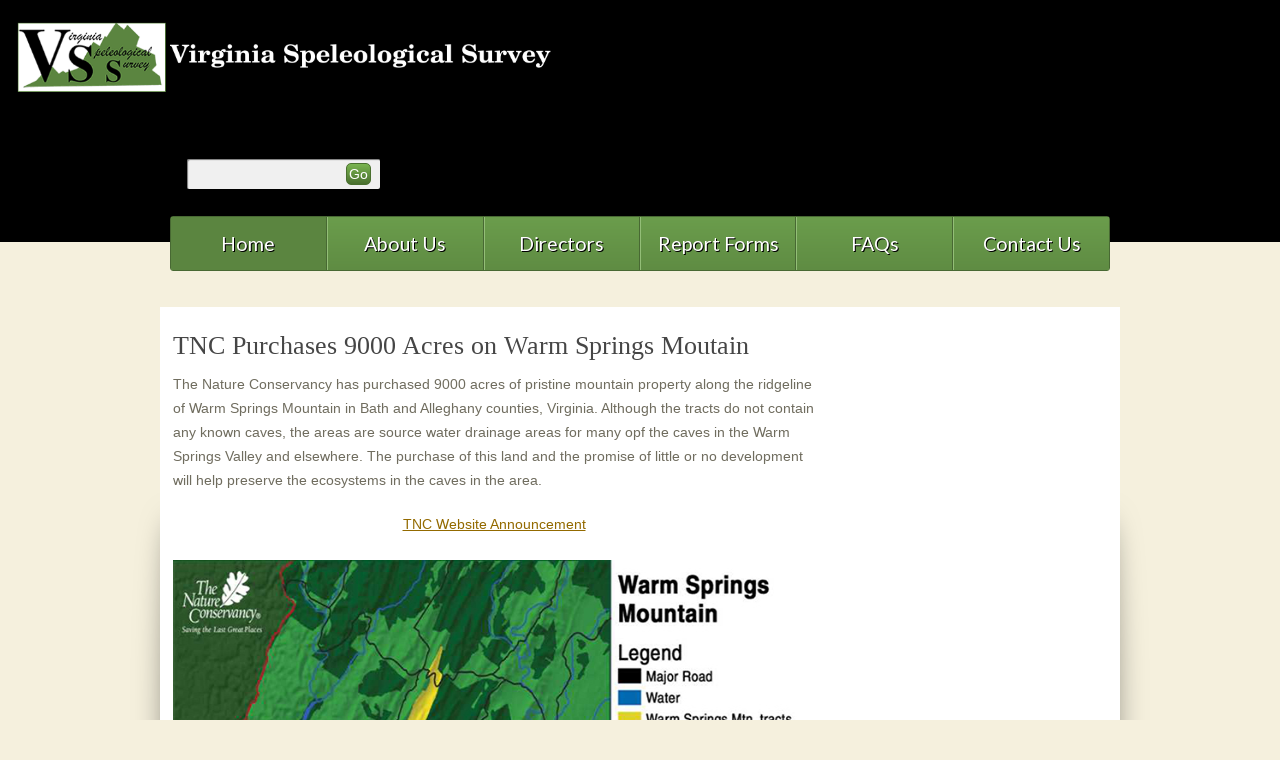

--- FILE ---
content_type: text/html; charset=utf-8
request_url: https://virginiacaves.org/vss/index.php?option=com_content&view=article&id=71&Itemid=204
body_size: 5389
content:
<!doctype html>
<html xml:lang="en-gb" lang="en-gb" >
<head>
        <meta http-equiv="X-UA-Compatible" content="IE=Edge" />
		<meta name="viewport" content="width=device-width, initial-scale=1.0, user-scalable=no">
        <meta name="viewport" content="width=device-width, initial-scale=1" />
        <meta name="HandheldFriendly" content="true" />
        <script type="text/javascript">
        if(navigator.appVersion.indexOf("MSIE 9.")!=-1){
            document.documentElement.className += " ie9";
        } else if(navigator.appVersion.indexOf("MSIE 8.")!=-1){
            document.documentElement.className += " ie8";
        } else if(navigator.appVersion.indexOf("MSIE 7.")!=-1){
            document.documentElement.className += " ie7";
        }
        </script>
	    <base href="https://virginiacaves.org/vss/index.php" />
	<meta http-equiv="content-type" content="text/html; charset=utf-8" />
	<meta name="keywords" content="Virginia Caves, Caves in Virginia, Virginia Speleological Survey, VSS, vss, Cave, Caves, Caving, Speleological, Survey, Virginia, Speleology, Caver, Karst, Cartography, Cave Surveying" />
	<meta name="description" content="Virginia Speleological Survey (VSS) - a non-profit volunteer organization that collects and maintains information concerning the caves and karst resources in Virginia" />
	<meta name="generator" content="Joomla! - Open Source Content Management" />
	<title>TNC Purchases 9000 Acres on Warm Springs Moutain</title>
	<link href="/favicon.ico" rel="shortcut icon" type="image/vnd.microsoft.icon" />
	<link href="/components/com_imageshow/assets/css/style.css" rel="stylesheet" type="text/css" />
	<link href="/media/com_jce/site/css/content.min.css?badb4208be409b1335b815dde676300e" rel="stylesheet" type="text/css" />
	<link href="/templates/naturalway/css-compiled/menu-a3c3639f9cf39a6b5c23c8eebfc16c49.css" rel="stylesheet" type="text/css" />
	<link href="/libraries/gantry/css/grid-responsive.css" rel="stylesheet" type="text/css" />
	<link href="/templates/naturalway/css-compiled/bootstrap.css" rel="stylesheet" type="text/css" />
	<link href="/templates/naturalway/css-compiled/master-1632badae9875850e64d0a4f19be5ce5.css" rel="stylesheet" type="text/css" />
	<link href="/templates/naturalway/css-compiled/mediaqueries.css" rel="stylesheet" type="text/css" />
	<link href="//fonts.googleapis.com/css?family=Lato:normal" rel="stylesheet" type="text/css" />
	<link href="/templates/naturalway/css-compiled/naturalway-custom.css" rel="stylesheet" type="text/css" />
	<style type="text/css">

h1,h2,h3,h4,h5,h6,.title,legend { font-family: 'helvetica', 'Helvetica', arial, sans-serif; font-weight: normal !important; }

body, input, button, select, textarea { font-family: 'geneva', 'Helvetica', arial, sans-serif; font-weight: 300; }

.gf-menu, .gf-menu .item, .breadcrumb, [class^="icon-"] { font-family: 'Lato', 'Helvetica', arial, sans-serif; font-weight: normal;}
div.mod_search104 input[type="search"]{ width:auto; }
	</style>
	<script type="application/json" class="joomla-script-options new">{"csrf.token":"803507a6aaf6961ad121e260583347e1","system.paths":{"root":"","base":""}}</script>
	<script src="/media/jui/js/jquery.min.js?e833c717b2716af0fe081347fb7e0ed0" type="text/javascript"></script>
	<script src="/media/jui/js/jquery-noconflict.js?e833c717b2716af0fe081347fb7e0ed0" type="text/javascript"></script>
	<script src="/media/jui/js/jquery-migrate.min.js?e833c717b2716af0fe081347fb7e0ed0" type="text/javascript"></script>
	<script src="/media/system/js/caption.js?e833c717b2716af0fe081347fb7e0ed0" type="text/javascript"></script>
	<script src="/media/system/js/mootools-core.js?e833c717b2716af0fe081347fb7e0ed0" type="text/javascript"></script>
	<script src="/media/system/js/core.js?e833c717b2716af0fe081347fb7e0ed0" type="text/javascript"></script>
	<script src="/media/system/js/mootools-more.js?e833c717b2716af0fe081347fb7e0ed0" type="text/javascript"></script>
	<script src="/libraries/gantry/js/browser-engines.js" type="text/javascript"></script>
	<script src="/templates/naturalway/js/rokmediaqueries.js" type="text/javascript"></script>
	<script src="/modules/mod_roknavmenu/themes/default/js/rokmediaqueries.js" type="text/javascript"></script>
	<script src="/modules/mod_roknavmenu/themes/default/js/responsive.js" type="text/javascript"></script>
	<script src="/modules/mod_roknavmenu/themes/default/js/responsive-selectbox.js" type="text/javascript"></script>
	<!--[if lt IE 9]><script src="/media/system/js/html5fallback.js?e833c717b2716af0fe081347fb7e0ed0" type="text/javascript"></script><![endif]-->
	<script type="text/javascript">
jQuery(window).on('load',  function() {
				new JCaption('img.caption');
			});
	</script>
        <script type="text/javascript">
        <!--
            // windows phone IE10 snap mode fix
            (function() {
                    if ("-ms-user-select" in document.documentElement.style && ( navigator.userAgent.match(/IEMobile\/10\.0/) || navigator.userAgent.match(/IEMobile\/11\.0/) ) ) {
                            var msViewportStyle = document.createElement("style");
                            msViewportStyle.appendChild(
                                    document.createTextNode("@-ms-viewport{width:auto!important}")
                            );
                            document.getElementsByTagName("head")[0].appendChild(msViewportStyle);
                    }
            })();
        
        jQuery(document).ready(function(){
                        jQuery('body').append('<div id="toTop"><li class="icon-chevron-up"></li></div>');
            jQuery(window).scroll(function () {
                    if (jQuery(this).scrollTop() != 0) {
                            jQuery('#toTop').fadeIn();
                    } else {
                            jQuery('#toTop').fadeOut();
                    }
            });
            window.addEvent("domready",function(){var b=document.id("toTop");if(b){var a=new Fx.Scroll(window);b.setStyle("outline","none").addEvent("click",function(c){c.stop(); a.toTop();});}});
                        // viewport detection to determine if the menu should open to top or bottom  
            jQuery('.gf-menu').on('mouseover',function(){
                var win = jQuery(window);
                
                var viewport =
                {
                    top : win.scrollTop(),
                    left : win.scrollLeft()
                };

                viewport.right = viewport.left + win.width();
                viewport.bottom = viewport.top + win.height();

                var bounds = jQuery(this).offset();
                bounds.right = bounds.left + jQuery(this).outerWidth();
                bounds.bottom = bounds.top + jQuery(this).outerHeight();

                if(!(viewport.right < bounds.left || viewport.left > bounds.right || viewport.bottom < bounds.top || viewport.top > bounds.bottom))
                {
                    if((bounds.top-win.scrollTop()) >(win.height()/2))
                    {
                        jQuery(this).find('.dropdown').addClass('dropUp');
                        jQuery(this).addClass('dropUpMenu');
                    }
                    else
                    {
                        jQuery(this).find('.dropdown').removeClass('dropUp');
                        jQuery(this).removeClass('dropUpMenu');
                    }
                }
            });
            // level 1 max height item (autoheight others)
            function update_menu_height(){
                var max_menu_height = 0;
                jQuery('.gf-menu.l1 > li').each(
                        function(i){
                            // check by the width of the closest container if we are in 767px mode and prevent altering the menu heights
                            if(Number(jQuery(this).closest('.rt-container').css('width').replace("px","")) <= 480){ return }

                            var currheight = jQuery(this).innerHeight();
                            if(max_menu_height < currheight){
                                max_menu_height = currheight;
                            }
                            
                            if( i+1 >= jQuery('.gf-menu.l1 > li').size() ){
                                jQuery('.gf-menu.l1 > li > .item').css('display', 'table');
                                jQuery('.gf-menu.l1 > li > .item').css('height', max_menu_height+'px');
                                jQuery('.gf-menu.l1 > li > .item').css('width', '100%');
                                jQuery('.gf-menu.l1 > li > .item').css('margin', '0 auto');
                                jQuery('.gf-menu.l1 > li > .item').css('padding', '0');
                                jQuery('.gf-menu.l1 > li > .item').each(function(){
                                    jQuery(this).html( '<span style="display: table-cell;vertical-align: middle;">' + jQuery(this).html() + '</span>' );
                                });
                                var menu = jQuery(this).closest('.gf-menu');
                                jQuery(menu).css('top', -1 * Math.floor( jQuery(menu).height() / 2 )+"px");
                                if(jQuery('#rt-showcase').size() == 0){
                                    jQuery('#rt-top-surround').css('padding-bottom', Math.floor( jQuery(menu).height() / 2 ) + "px");
                                }
                            }
                        }
                );
            }
            update_menu_height();
            //jQuery(window).resize(update_menu_height);
            
            var level1_size = jQuery('.gf-menu.l1 > li').size();
            if(level1_size > 0){
                jQuery('.gf-menu.l1 > li').css('width', ( 100 / jQuery('.gf-menu.l1 > li').size() ) +'%');
            }
            
            jQuery('li[class^="item"]').mouseover(function(){
                var _dropdown = this;
                jQuery(_dropdown).find('.flyout').each(function(){
                    if(!isFullyVisible(jQuery(this))){
                        jQuery(this).addClass('flyouthorz');
                        jQuery(this).find('.flyout').addClass('flyouthorz');
                    }
                });
            });
        });
        
        function isFullyVisible (elem) {
            var off = elem.offset();
            var et = off.top;
            var el = off.left;
            var eh = elem.height();
            var ew = elem.width();
            var wh = window.innerHeight;
            var ww = window.innerWidth;
            var wx = window.pageXOffset;
            var wy = window.pageYOffset;
            return (el >= wx && el + ew <= ww);  
        }
        //-->
        </script>
        
</head>
<body  class="logo-type-gantry font1-family1-s:helvetica font1-weight1-normal font2-family2-s:geneva font2-weight2-300 font3-family3-g:lato font3-weight3-normal menu-type-dropdownmenu layout-mode-responsive col12">
    
        <header id="rt-top-surround">
				<div id="rt-top" >
			<div class="rt-container">
				<div class="rt-grid-7 rt-alpha">
            <div class="rt-block logo-block">
            <a href="/" id="rt-logo"><img id="rt-logo-img" alt="" src="/templates/naturalway/images/logo/logo-large.png" alt=""/></a>
        </div>
        
</div>
<div class="rt-grid-5 rt-omega">
               <div class="rt-block  hidden-phone">
           	<div class="module-surround">
	           		                	<div class="module-content">
	                		<div class="search hidden-phone mod_search104">
	<form action="/" method="post" class="form-inline" role="search">
		<label for="mod-search-searchword104" class="element-invisible">Search ...</label> <input name="searchword" id="mod-search-searchword104" maxlength="200"  class="inputbox search-query input-medium" type="search" size="25" placeholder=" " /><br /> <button class="button btn btn-primary" onclick="this.form.searchword.focus();">Go</button>		<input type="hidden" name="task" value="search" />
		<input type="hidden" name="option" value="com_search" />
		<input type="hidden" name="Itemid" value="204" />
	</form>
</div>
	                	</div>
                	</div>
           </div>
	
</div>
				<div class="clear"></div>
			</div>
		</div>
				        
    </header>
        
    <div id="ct-body">
                
        <div id="ct-main" class="ct-main-1200">
               <div id="shadow"> 
                        <div id="rt-menu">
                    <div class="rt-container">
                            <div class="rt-grid-12 rt-alpha rt-omega">
    	<div class="rt-block menu-block">
		<div id="ct-responsive-type-selectbox">
<div class="gf-menu-device-container responsive-type-selectbox"></div>
<ul class="gf-menu l1 " >
                    <li class="item101 active last" >

            <a class="item" href="/"  >

                                Home                            </a>


                    </li>
                            <li class="item144 parent" >

            <a class="item" href="javascript:void(0);"  >

                                About Us                                <span class="border-fixer"></span>
                            </a>


            
                                    <div class="dropdown columns-1 ">
                                                <div class="column col1" >
                            <ul class="l2">
                                                                                                                    <li class="item145" >

            <a class="item" href="/about-us/who-we-are"  >

                                Who We Are                            </a>


                    </li>
                                                                                                                                                                <li class="item146" >

            <a class="item" href="/about-us/our-history"  >

                                Our History                            </a>


                    </li>
                                                                                                        </ul>
                        </div>
                                            </div>

                                    </li>
                            <li class="item148" >

            <a class="item" href="/directors"  >

                                Directors                            </a>


                    </li>
                            <li class="item226 parent" >

            <a class="item" href="javascript:void(0);"  >

                                Report Forms                                <span class="border-fixer"></span>
                            </a>


            
                                    <div class="dropdown columns-1 ">
                                                <div class="column col1" >
                            <ul class="l2">
                                                                                                                    <li class="item227" >

            <a class="item" href="/forms/cave-report-form"  >

                                Cave Report Form                            </a>


                    </li>
                                                                                                                                                                <li class="item228" >

            <a class="item" href="/forms/karst-spring-report-form"  >

                                Karst Spring Report Form                             </a>


                    </li>
                                                                                                        </ul>
                        </div>
                                            </div>

                                    </li>
                            <li class="item149" >

            <a class="item" href="/faqs"  >

                                FAQs                            </a>


                    </li>
                            <li class="item150" >

            <a class="item" href="/contact-us"  >

                                Contact Us                            </a>


                    </li>
            </ul>
</div>		<div class="clear"></div>
	</div>
	
</div>
                            <div class="clear"></div>
                    </div>
            </div>
            
                        
            <div id="rt-transition">
                                      
                <div id="rt-mainbody-surround">
                
                                                       
                    <div id="rt-drawer">
                                
                                <div class="rt-container">
                                                                        <div class="clear"></div>
                                </div>
                            </div>
                                                                                    
                                                                                                                 
                                <div id="ct-mainbody">
                                  
                                <div class="rt-container">
                                                  
<div id="rt-main" class="sa3-mb9">
                <div class="rt-container">
                    <div class="rt-grid-9 rt-push-3">
                                                						<div class="rt-block">
	                        <div id="rt-mainbody">
								<div class="component-content">
	                            	<article class="item-page" itemscope itemtype="http://schema.org/Article">
<meta itemprop="inLanguage" content="en-GB" />
	<h2 itemprop="name">
					TNC Purchases 9000 Acres on Warm Springs Moutain					</h2>
	







<div itemprop="articleBody">
	<p>
	The Nature Conservancy has purchased 9000 acres of pristine mountain property along the ridgeline of Warm Springs Mountain in Bath and Alleghany counties, Virginia. Although the tracts do not contain any known caves, the areas are source water drainage areas for many opf the caves in the Warm Springs Valley and elsewhere. The purchase of this land and the promise of little or no development will help preserve the ecosystems in the caves in the area.</p>

<p style="text-align: center;">
	<a href="http://www.nature.org/ourinitiatives/regions/northamerica/unitedstates/virginia/placesweprotect/warm-springs-mountain.xml" target="_blank">TNC Website Announcement</a><br />
	<br />
	<img alt="" src="/images/warmspringsmap.jpg" style="height: 384px; width: 750px;" /></p>

<p>
	&nbsp;</p>
 </div>



	</article>



								</div>
	                        </div>
						</div>
                                                                    </div>
                                <div class="rt-grid-3 rt-pull-9">
                <div id="rt-sidebar-a">
                               <div class="rt-block  vssmenu">
           	<div class="module-surround">
	           				<div class="module-title">
	                		<h2 class="title">Main Menu</h2>
			</div>
	                		                	<div class="module-content">
	                		<ul class="nav menu mod-list">
<li class="item-129"><a href="/news-articles" >News &amp; Articles</a></li><li class="item-130"><a href="/publications" >Publications</a></li><li class="item-225"><a href="/photogallery" >Photo Gallery</a></li><li class="item-132"><a href="/project-areas" >Project Areas</a></li><li class="item-143"><a href="/karst-springs" >Karst Springs</a></li><li class="item-133"><a href="/va-cave-stats" >VA Cave Stats</a></li><li class="item-134"><a href="/va-cave-law" >VA Cave Law</a></li><li class="item-135"><a href="/technical-stuff" >Technical Stuff</a></li><li class="item-136"><a href="/map-gallery" >Map Gallery</a></li><li class="item-137"><a href="/va-show-caves" >VA Show Caves</a></li><li class="item-138"><a href="/web-links" >Web Links</a></li><li class="item-139"><a href="http://www.livingonkarst.org/living_on_karst.htm" target="_blank" rel="noopener noreferrer">Living on Karst</a></li><li class="item-142"><a href="/disclaimer" >Disclaimer</a></li></ul>
	                	</div>
                	</div>
           </div>
	           <div class="rt-block  calendar">
           	<div class="module-surround">
	           				<div class="module-title">
	                		<h2 class="title">Upcoming Events</h2>
			</div>
	                		                	<div class="module-content">
	                		

<div class="custom calendar"  >
	<h4 style="font-style: italic;">
	<span style="font-size:14px;"><strong><u>Fall 2025&nbsp;VSS Meeting</u></strong><br />
	<span style="font-size:12px;">October 26, 2025,&nbsp;11:30 am</span></span><br />
	<u><strong>MEETING LOCATION:&nbsp;</strong></u><br />
	<span style="font-size:14px;"><span style="font-size:12px;">Natural Bridge State Park</span></span><br />
	<span style="font-size:12px;">Natural Bridge, VA&nbsp;</span></h4>

<p>
	&nbsp;</p>

<form action="https://www.paypal.com/cgi-bin/webscr" method="post" target="_top">
	<input name="cmd" type="hidden" value="_s-xclick" /> <input name="hosted_button_id" type="hidden" value="3N2G8ZWCTTBKC" /> <input alt="Donate with PayPal button" border="0" name="submit" src="https://www.paypalobjects.com/en_US/i/btn/btn_donateCC_LG.gif" title="PayPal - The safer, easier way to pay online!" type="image" /> <img alt="" border="0" height="1" src="https://www.paypal.com/en_US/i/scr/pixel.gif" width="1" /></form>
</div>
	                	</div>
                	</div>
           </div>
	
                </div>
            </div>

                    <div class="clear"></div>
                </div>
            </div>
                                </div>
                            
                                                                                                                                    </div>
            </div>
            
        </div>
        
       </div>
          
        </div>
            
	            <footer id="rt-footer-surround">
                                        <div id="rt-footer">
                            <div class="rt-container">
                                    <div class="rt-grid-12 rt-alpha rt-omega">
               <div class="rt-block ">
           	<div class="module-surround">
	           		                	<div class="module-content">
	                		

<div class="custom"  >
	<p style="text-align: center;">
	<a href="/">Home</a> | <a href="http://www.virginiacaves.org/index.php?option=com_content&amp;view=article&amp;id=9:about-the-virginia-speleological-survey&amp;catid=8:web-pages&amp;Itemid=101">About Us</a> | <a href="/directors">Directors</a> | <a href="/faqs">FAQs</a> | <a href="/contact-us">Contact Us</a>&nbsp;<span style="text-align: center;">|&nbsp;</span><a href="http://www.virginiacaves.org/index.php?option=com_content&amp;view=article&amp;id=36:disclaimer&amp;catid=8:web-pages&amp;Itemid=142" style="text-align: center;" target="_blank">Disclaimer</a>&nbsp;<span style="text-align: center;">|&nbsp;</span><a href="http://virginiacaves.org/webmail" target="_blank">Webmail</a><br />
	<br />
	&copy;&nbsp;Copyright&nbsp;Virginia Speleological Survey. All rights reserved.</p>

<p style="text-align: center;">
	The contents of this website may not be reproduced in any way without the written consent of the publisher, Virginia Speleological Survey (VSS).&nbsp;<br />
	Other authors may also claim copyright on individual pages. Trademarks are the property of their respective owners.</p>

<p style="text-align: center;">
	<span id="siteseal"><script async type="text/javascript" src="https://seal.starfieldtech.com/getSeal?sealID=fued4DU7Y7mVk9DvxCh3cf1w0kxSbGgqX9qNhta3gCCNW62kKrFD1j8TzEqQ"></script></span></p>
</div>
	                	</div>
                	</div>
           </div>
	
</div>
                                    <div class="clear"></div>
                            </div>
                    </div>
                                                    </footer>
                           
		        
        </div>
    
	</body>
</html>


--- FILE ---
content_type: text/css; charset=utf-8
request_url: https://virginiacaves.org/templates/naturalway/css-compiled/menu-a3c3639f9cf39a6b5c23c8eebfc16c49.css
body_size: 2878
content:
.clearfix{*zoom:1;}.clearfix:before,.clearfix:after{display:table;content:"";line-height:0;}.clearfix:after{clear:both;}.hide-text{font:0/0 a;color:transparent;text-shadow:none;background-color:transparent;border:0;}.input-block-level{display:block;width:100%;min-height:30px;-webkit-box-sizing:border-box;-moz-box-sizing:border-box;box-sizing:border-box;}.rok-left{float:left;}.rok-right{float:right;}.rok-dropdown-group,.rok-dropdown{position:relative;}.rok-dropdown-open .rok-dropdown{display:block;}.rok-popover-group,.rok-popover{position:relative;}.rok-popover-open .rok-popover{display:block;}#ct-menu{display:none;}#rt-header .rt-grid-6.rt-alpha{width:400px;}@media only screen and (max-width: 767px){#rt-header .rt-grid-6.rt-alpha{width:100%;}.logo-block{margin:0 auto;text-align:center;width:auto;}}#rt-header .rt-grid-6.rt-omega{width:auto;}#rt-header .logo-block{float:left;display:inline-block;position:absolute;top:-90px;}#rt-top .search{text-align:right;}@media only screen and (max-width: 767px){#rt-header .logo-block{float:none;display:block;position:relative;top:0;}}#rt-showcase > .rt-showcase-pattern > .rt-container{text-shadow:none;width:100%;}#rt-showcase > .rt-showcase-pattern > .rt-container .rt-grid-12{width:100%;}#rt-showcase > .rt-showcase-pattern > .rt-container .rt-grid-12 .rt-block{margin:0;padding:0;}#ct-showcase-slider-wrap{position:absolute;width:100%;top:0;left:0;}#rt-showcase{color:;}#rt-showcase h1,#rt-showcase h2,#rt-showcase h3,#rt-showcase h4,#rt-showcase h5,#rt-showcase h6,#rt-showcase .title{color:;}.promo h1{text-shadow:none;}#rt-drawer{background-color:transparent;}#ct-menu-surround{z-index:2;}.gf-menu-toggle{display:none !important;}.dropUp{bottom:100%;margin-top:40px;}.dropUp.flyout{top:initial !important;bottom:0;margin-bottom:-10px;}.dropUp .column{background:#6b9d4c !important;background:-webkit-linear-gradient(#5b8540,#6b9d4c) !important;background:-o-linear-gradient(#5b8540,#6b9d4c) !important;background:-moz-linear-gradient(#5b8540,#6b9d4c) !important;background:linear-gradient(#5b8540,#6b9d4c) !important;}.dropUpMenu.l1 > li > .dropUp{padding-bottom:1px;}.dropUpMenu.l1 > li > .dropUp > .column{padding-top:0 !important;padding-bottom:20px !important;}legend{border-bottom:2px solid #547c37 !important;}.bfQuickMode .form-actions{border-top:2px solid #547c37;}#rt-top-surround{background:#000000;}#rt-showcase{background:#000000;}#featureToTop{margin:-30px auto;border:none;background:#607832;color:#ffffff;outline:0;}.gf-menu{-moz-box-sizing:border-box;-webkit-box-sizing:border-box;box-sizing:border-box;list-style:none;position:relative;width:98%;margin:0 auto 10px auto !important;text-align:center;-webkit-border-radius:3px;-moz-border-radius:3px;border-radius:3px;top:-28px;background:#6b9d4c;background:-webkit-linear-gradient(#6b9d4c,#5f8c43);background:-o-linear-gradient(#6b9d4c,#5f8c43);background:-moz-linear-gradient(#6b9d4c,#5f8c43);background:linear-gradient(#6b9d4c,#5f8c43);border:1px solid #486933;}.gf-menu:after{display:table;content:'';clear:both;}.gf-menu .item{font-family:Arial, Helvetica, sans-serif;font-size:12px;line-height:21px;color:#ffffff;text-align:center;text-decoration:none;display:inline-block;cursor:pointer;}.gf-menu .item.subtext{padding-top:1px;padding-bottom:4px;}.gf-menu .item.subtext > em{display:block;font-size:12px;line-height:11px;color:#e6e6e6;text-align:left;font-style:normal;}.gf-menu .item.icon [class^="icon-"],.gf-menu .item.icon [class*="icon-"]{background-image:none !important;margin-top:-5px;}.gf-menu .item.icon [class^="icon-"]:before,.gf-menu .item.icon [class*="icon-"]:before{text-indent:0;margin-left:20px;margin-right:10px;}.gf-menu .item .menu-image{max-width:inherit;vertical-align:text-top;margin-top:-2px;margin-left:-2px;}.gf-menu.l1{position:relative;}.gf-menu.l1 > li:hover{background:#5b8540;bottom:100%;}.gf-menu.l1 > li:hover > .item{text-shadow:1px 0.5px 0px black;}.gf-menu.l1 > li.active{background:#5b8540;}.gf-menu.l1 > li{width:auto;border-left:solid 1px #93be77;border-right:solid 1px #486933;-moz-box-sizing:border-box;-webkit-box-sizing:border-box;box-sizing:border-box;background:#6b9d4c;background:-webkit-linear-gradient(#6b9d4c,#5f8c43);background:-o-linear-gradient(#6b9d4c,#5f8c43);background:-moz-linear-gradient(#6b9d4c,#5f8c43);background:linear-gradient(#6b9d4c,#5f8c43);}.gf-menu.l1 > li > .dropdown{padding-top:1px;}.gf-menu.l1 > li:first-child{border-left:none !important;}.gf-menu.l1 > li:last-child{border-right:none !important;}.gf-menu.l1 > li > .item{padding:16px 0;font-size:19.5px;text-shadow:1px 0.5px 0px black;width:100%;}.gf-menu.l1 > li > .item.subtext{padding-top:1px;padding-bottom:4px;}.gf-menu .l2{margin-top:10px;}.gf-menu .l2,.gf-menu .l3,.gf-menu .l4,.gf-menu .l5,.gf-menu .l6,.gf-menu .l7{margin-left:0;padding:0;}.gf-menu .l2 .dropdown,.gf-menu .l3 .dropdown,.gf-menu .l4 .dropdown,.gf-menu .l5 .dropdown,.gf-menu .l6 .dropdown,.gf-menu .l7 .dropdown{padding-left:10px;margin-top:-10px;}.gf-menu .l2 .dropdown.flyouthorz,.gf-menu .l3 .dropdown.flyouthorz,.gf-menu .l4 .dropdown.flyouthorz,.gf-menu .l5 .dropdown.flyouthorz,.gf-menu .l6 .dropdown.flyouthorz,.gf-menu .l7 .dropdown.flyouthorz{margin-left:-10px !important;padding-right:10px !important;padding-left:0 !important;left:-100% !important;display:none;}.gf-menu .l2 > li > .item,.gf-menu .l3 > li > .item,.gf-menu .l4 > li > .item,.gf-menu .l5 > li > .item,.gf-menu .l6 > li > .item,.gf-menu .l7 > li > .item{-moz-box-sizing:border-box;-webkit-box-sizing:border-box;box-sizing:border-box;padding:5px;padding-bottom:0;padding-top:0;margin-left:1px;border:5px solid transparent;}.gf-menu li{float:left;display:inline-block;position:relative;}.gf-menu li.active > .item{background:#5b8540;}.gf-menu .dropdown{position:relative;width:100%;left:-999em;background:url(../images/blind.png);z-index:1;}.gf-menu .dropdown .column{float:left;position:relative;-webkit-box-shadow:0 1px 3px rgba(0,0,0,0.3);-moz-box-shadow:0 1px 3px rgba(0,0,0,0.3);box-shadow:0 1px 3px rgba(0,0,0,0.3);background:#6b9d4c;background:-webkit-linear-gradient(#77ad55,#5b8540);background:-o-linear-gradient(#77ad55,#5b8540);background:-moz-linear-gradient(#77ad55,#5b8540);background:linear-gradient(#77ad55,#5b8540);padding:10px 0;width:100%;padding-right:1px;}.gf-menu .dropdown .item{font-size:16px;text-align:left;width:95%;padding:5px 0;}@media (max-width: 959px){.gf-menu .dropdown{padding:5px 0 5px 5px;}.gf-menu .dropdown .item{font-size:12px;}}.gf-menu .dropdown ul li[class^="item"]{width:100%;}.gf-menu .dropdown ul li[class^="item"] .item{color:#ffffff;}.gf-menu .dropdown ul li[class^="item"] .flyout{display:none;left:100%;}.gf-menu .dropdown ul ul.l3,.gf-menu .dropdown ul ul.l4,.gf-menu .dropdown ul ul.l5,.gf-menu .dropdown ul ul.l6,.gf-menu .dropdown ul ul.l7{padding:0px;}#ct-menu-surround .gf-menu{border:0;-webkit-box-shadow:none;-moz-box-shadow:none;box-shadow:none;padding-top:10px;padding-bottom:5px !important;padding-left:5px;padding-right:5px;}@media (min-width: 768px) and (max-width: 959px){.layout-mode-responsive .gf-menu{display:inherit;}.layout-mode-responsive .gf-menu.l1 > li > .item{font-size:16px;}.layout-mode-responsive .gf-menu.l1 > li > .item.subtext{padding-top:7px;padding-bottom:7px;}.layout-mode-responsive .gf-menu.l1 > li > .item.subtext em{display:none;}.layout-mode-responsive .gf-menu.l1 > li > .item.image img{display:none;}}@media only screen and (min-width: 768px){.clearfix{*zoom:1;}.clearfix:before,.clearfix:after{display:table;content:"";line-height:0;}.clearfix:after{clear:both;}.hide-text{font:0/0 a;color:transparent;text-shadow:none;background-color:transparent;border:0;}.input-block-level{display:block;width:100%;min-height:30px;-webkit-box-sizing:border-box;-moz-box-sizing:border-box;box-sizing:border-box;}.rok-left{float:left;}.rok-right{float:right;}.rok-dropdown-group,.rok-dropdown{position:relative;}.rok-dropdown-open .rok-dropdown{display:block;}.rok-popover-group,.rok-popover{position:relative;}.rok-popover-open .rok-popover{display:block;}#ct-menu{display:none;}#rt-header .rt-grid-6.rt-alpha{width:400px;}#rt-header .rt-grid-6.rt-omega{width:auto;}#rt-header .logo-block{float:left;display:inline-block;position:absolute;top:-90px;}#rt-top .search{text-align:right;}#rt-showcase > .rt-showcase-pattern > .rt-container{text-shadow:none;width:100%;}#rt-showcase > .rt-showcase-pattern > .rt-container .rt-grid-12{width:100%;}#rt-showcase > .rt-showcase-pattern > .rt-container .rt-grid-12 .rt-block{margin:0;padding:0;}#ct-showcase-slider-wrap{position:absolute;width:100%;top:0;left:0;}#rt-showcase{color:;}#rt-showcase h1,#rt-showcase h2,#rt-showcase h3,#rt-showcase h4,#rt-showcase h5,#rt-showcase h6,#rt-showcase .title{color:;}.promo h1{text-shadow:none;}#rt-drawer{background-color:transparent;}#ct-menu-surround{z-index:2;}.gf-menu.l1 > li:hover > .item{color:#ffffff;}.gf-menu.l1 > li:hover,.gf-menu.l1 > li.active:hover{background-color:none;}.gf-menu li:hover > .dropdown,.gf-menu li.active:hover > .dropdown{opacity:1;filter:alpha(opacity=100);left:0;top:auto;visibility:visible;opacity:1;}.gf-menu li:hover > .item{color:#547c37;text-shadow:none;}.gf-menu li:hover > .item em{color:#547c37;}.gf-menu li.parent:hover{z-index:10210;}.gf-menu .dropdown{opacity:0;filter:alpha(opacity=0);padding:0;position:absolute;}.gf-menu .dropdown ul li:hover > .item{background-color:#547c37;text-shadow:none;}.gf-menu .dropdown li:hover > .flyout{display:block !important;margin-top:-40px;}.gf-menu .dropdown li:hover > .flyouthorz{display:block;}body.rtl li:hover > .dropdown,body.rtl li.active:hover > .dropdown{left:inherit;right:-1px;}body.rtl .dropdown ul li:hover > .flyout{left:inherit;right:100%;margin-left:auto;margin-right:-6px;visibility:visible;opacity:1;}body.rtl .dropdown ul li:hover > .item .border-fixer{right:inherit;left:-1px;}body.rtl .dropdown ul li.parent:hover > .item{border-radius:0;}}@media only screen and (min-width: 768px) and only screen and (max-width: 767px){#rt-header .rt-grid-6.rt-alpha{width:100%;}.logo-block{margin:0 auto;text-align:center;width:auto;}}@media only screen and (min-width: 768px) and only screen and (max-width: 767px){#rt-header .logo-block{float:none;display:block;position:relative;top:0;}}.layout-mode-960fixed .clearfix,.layout-mode-1200fixed .clearfix{*zoom:1;}.layout-mode-960fixed .clearfix:before,.layout-mode-960fixed .clearfix:after,.layout-mode-1200fixed .clearfix:before,.layout-mode-1200fixed .clearfix:after{display:table;content:"";line-height:0;}.layout-mode-960fixed .clearfix:after,.layout-mode-1200fixed .clearfix:after{clear:both;}.layout-mode-960fixed .hide-text,.layout-mode-1200fixed .hide-text{font:0/0 a;color:transparent;text-shadow:none;background-color:transparent;border:0;}.layout-mode-960fixed .input-block-level,.layout-mode-1200fixed .input-block-level{display:block;width:100%;min-height:30px;-webkit-box-sizing:border-box;-moz-box-sizing:border-box;box-sizing:border-box;}.layout-mode-960fixed .rok-left,.layout-mode-1200fixed .rok-left{float:left;}.layout-mode-960fixed .rok-right,.layout-mode-1200fixed .rok-right{float:right;}.layout-mode-960fixed .rok-dropdown-group,.layout-mode-960fixed .rok-dropdown,.layout-mode-1200fixed .rok-dropdown-group,.layout-mode-1200fixed .rok-dropdown{position:relative;}.layout-mode-960fixed .rok-dropdown-open .rok-dropdown,.layout-mode-1200fixed .rok-dropdown-open .rok-dropdown{display:block;}.layout-mode-960fixed .rok-popover-group,.layout-mode-960fixed .rok-popover,.layout-mode-1200fixed .rok-popover-group,.layout-mode-1200fixed .rok-popover{position:relative;}.layout-mode-960fixed .rok-popover-open .rok-popover,.layout-mode-1200fixed .rok-popover-open .rok-popover{display:block;}.layout-mode-960fixed #ct-menu,.layout-mode-1200fixed #ct-menu{display:none;}.layout-mode-960fixed #rt-header .rt-grid-6.rt-alpha,.layout-mode-1200fixed #rt-header .rt-grid-6.rt-alpha{width:400px;}@media only screen and (max-width: 767px){.layout-mode-960fixed #rt-header .rt-grid-6.rt-alpha,.layout-mode-1200fixed #rt-header .rt-grid-6.rt-alpha{width:100%;}.layout-mode-960fixed .logo-block,.layout-mode-1200fixed .logo-block{margin:0 auto;text-align:center;width:auto;}}.layout-mode-960fixed #rt-header .rt-grid-6.rt-omega,.layout-mode-1200fixed #rt-header .rt-grid-6.rt-omega{width:auto;}.layout-mode-960fixed #rt-header .logo-block,.layout-mode-1200fixed #rt-header .logo-block{float:left;display:inline-block;position:absolute;top:-90px;}.layout-mode-960fixed #rt-top .search,.layout-mode-1200fixed #rt-top .search{text-align:right;}@media only screen and (max-width: 767px){.layout-mode-960fixed #rt-header .logo-block,.layout-mode-1200fixed #rt-header .logo-block{float:none;display:block;position:relative;top:0;}}.layout-mode-960fixed #rt-showcase > .rt-showcase-pattern > .rt-container,.layout-mode-1200fixed #rt-showcase > .rt-showcase-pattern > .rt-container{text-shadow:none;width:100%;}.layout-mode-960fixed #rt-showcase > .rt-showcase-pattern > .rt-container .rt-grid-12,.layout-mode-1200fixed #rt-showcase > .rt-showcase-pattern > .rt-container .rt-grid-12{width:100%;}.layout-mode-960fixed #rt-showcase > .rt-showcase-pattern > .rt-container .rt-grid-12 .rt-block,.layout-mode-1200fixed #rt-showcase > .rt-showcase-pattern > .rt-container .rt-grid-12 .rt-block{margin:0;padding:0;}.layout-mode-960fixed #ct-showcase-slider-wrap,.layout-mode-1200fixed #ct-showcase-slider-wrap{position:absolute;width:100%;top:0;left:0;}.layout-mode-960fixed #rt-showcase,.layout-mode-1200fixed #rt-showcase{color:;}.layout-mode-960fixed #rt-showcase h1,.layout-mode-960fixed #rt-showcase h2,.layout-mode-960fixed #rt-showcase h3,.layout-mode-960fixed #rt-showcase h4,.layout-mode-960fixed #rt-showcase h5,.layout-mode-960fixed #rt-showcase h6,.layout-mode-960fixed #rt-showcase .title,.layout-mode-1200fixed #rt-showcase h1,.layout-mode-1200fixed #rt-showcase h2,.layout-mode-1200fixed #rt-showcase h3,.layout-mode-1200fixed #rt-showcase h4,.layout-mode-1200fixed #rt-showcase h5,.layout-mode-1200fixed #rt-showcase h6,.layout-mode-1200fixed #rt-showcase .title{color:;}.layout-mode-960fixed .promo h1,.layout-mode-1200fixed .promo h1{text-shadow:none;}.layout-mode-960fixed #rt-drawer,.layout-mode-1200fixed #rt-drawer{background-color:transparent;}.layout-mode-960fixed #ct-menu-surround,.layout-mode-1200fixed #ct-menu-surround{z-index:2;}.layout-mode-960fixed .gf-menu.l1 > li:hover > .item,.layout-mode-1200fixed .gf-menu.l1 > li:hover > .item{color:#ffffff;}.layout-mode-960fixed .gf-menu.l1 > li:hover,.layout-mode-960fixed .gf-menu.l1 > li.active:hover,.layout-mode-1200fixed .gf-menu.l1 > li:hover,.layout-mode-1200fixed .gf-menu.l1 > li.active:hover{background-color:none;}.layout-mode-960fixed .gf-menu li:hover > .dropdown,.layout-mode-960fixed .gf-menu li.active:hover > .dropdown,.layout-mode-1200fixed .gf-menu li:hover > .dropdown,.layout-mode-1200fixed .gf-menu li.active:hover > .dropdown{opacity:1;filter:alpha(opacity=100);left:0;top:auto;visibility:visible;opacity:1;}.layout-mode-960fixed .gf-menu li:hover > .item,.layout-mode-1200fixed .gf-menu li:hover > .item{color:#547c37;text-shadow:none;}.layout-mode-960fixed .gf-menu li:hover > .item em,.layout-mode-1200fixed .gf-menu li:hover > .item em{color:#547c37;}.layout-mode-960fixed .gf-menu li.parent:hover,.layout-mode-1200fixed .gf-menu li.parent:hover{z-index:10210;}.layout-mode-960fixed .gf-menu .dropdown,.layout-mode-1200fixed .gf-menu .dropdown{opacity:0;filter:alpha(opacity=0);padding:0;position:absolute;}.layout-mode-960fixed .gf-menu .dropdown ul li:hover > .item,.layout-mode-1200fixed .gf-menu .dropdown ul li:hover > .item{background-color:#547c37;text-shadow:none;}.layout-mode-960fixed .gf-menu .dropdown li:hover > .flyout,.layout-mode-1200fixed .gf-menu .dropdown li:hover > .flyout{display:block !important;margin-top:-40px;}.layout-mode-960fixed .gf-menu .dropdown li:hover > .flyouthorz,.layout-mode-1200fixed .gf-menu .dropdown li:hover > .flyouthorz{display:block;}.layout-mode-960fixed body.rtl li:hover > .dropdown,.layout-mode-960fixed body.rtl li.active:hover > .dropdown,.layout-mode-1200fixed body.rtl li:hover > .dropdown,.layout-mode-1200fixed body.rtl li.active:hover > .dropdown{left:inherit;right:-1px;}.layout-mode-960fixed body.rtl .dropdown ul li:hover > .flyout,.layout-mode-1200fixed body.rtl .dropdown ul li:hover > .flyout{left:inherit;right:100%;margin-left:auto;margin-right:-6px;visibility:visible;opacity:1;}.layout-mode-960fixed body.rtl .dropdown ul li:hover > .item .border-fixer,.layout-mode-1200fixed body.rtl .dropdown ul li:hover > .item .border-fixer{right:inherit;left:-1px;}.layout-mode-960fixed body.rtl .dropdown ul li.parent:hover > .item,.layout-mode-1200fixed body.rtl .dropdown ul li.parent:hover > .item{border-radius:0;}.responsive-type-selectbox{display:none;}@media (max-width: 767px){#ct-menu-surround{position:absolute;top:0;left:0;}.responsive-type-selectbox{display:block;margin:0 !important;}#ct-logo-block{display:none !important;}.layout-mode-responsive .gf-menu-device-wrapper-sidemenu{background:#77ad55;}.layout-mode-responsive .gf-menu-device-wrapper{margin-bottom:15px !important;}.layout-mode-responsive .gf-menu-device-container{border-top:0;border-radius:5px;padding:5px;}.layout-mode-responsive .gf-menu-device-container select{margin-bottom:0;width:100%;}.layout-mode-responsive .gf-menu{margin:10px auto 0;border-top:15px solid ;background-clip:content-box;-webkit-background-clip:content-box;background:transparent url(../images/menu/tree-main.png) repeat-y !important;}.layout-mode-responsive .gf-menu li{background:url(../images/menu/tree-node.png) no-repeat !important;padding-left:20px !important;margin-right:0 !important;}.layout-mode-responsive .gf-menu li.active.last{background:url(../images/menu/tree-node.png) no-repeat !important;border:0 !important;-webkit-box-shadow:none !important;-moz-box-shadow:none !important;box-shadow:none !important;}.layout-mode-responsive .gf-menu li .columns-1 > .col1 > ul > li:last-child,.layout-mode-responsive .gf-menu li .columns-2 > .col2 > ul > li:last-child,.layout-mode-responsive .gf-menu li .columns-3 > .col3 > ul > li:last-child,.layout-mode-responsive .gf-menu li .columns-4 > .col4 > ul > li:last-child{background:transparent url(../images/menu/tree-node-last.png) 0 -2px no-repeat !important;}.layout-mode-responsive .gf-menu li ol > li:last-child{background:transparent url(../images/menu/tree-node-last.png) 0 -2px no-repeat !important;}.layout-mode-responsive .gf-menu li:hover > .item{color:#547c37 !important;text-shadow:none;}.layout-mode-responsive .gf-menu li .item{padding:2px 5px !important;}.layout-mode-responsive .gf-menu li .item.subtext em{display:none;}.layout-mode-responsive .gf-menu li .item:after{content:'' !important;}.layout-mode-responsive .gf-menu > li:first-child,.layout-mode-responsive .gf-menu > li:first-child.active{margin-top:-15px;background:url(../images/menu/tree-node-first.png) no-repeat !important;}.layout-mode-responsive .gf-menu > li:last-child{background:transparent url(../images/menu/tree-node-last.png) 0 -2px no-repeat;}.layout-mode-responsive .gf-menu .dropdown.columns-1 li{padding:0;}.layout-mode-responsive .gf-menu .dropdown{width:100% !important;border:0 !important;padding-top:0 !important;padding-bottom:0 !important;background:transparent !important;-webkit-box-shadow:none !important;-moz-box-shadow:none !important;box-shadow:none !important;position:relative;left:inherit;top:inherit;opacity:1;*zoom:1;-webkit-box-shadow:none !important;-moz-box-shadow:none !important;box-shadow:none !important;border:0 !important;margin:0 !important;}.layout-mode-responsive .gf-menu .dropdown:before,.layout-mode-responsive .gf-menu .dropdown:after{display:table;content:"";line-height:0;}.layout-mode-responsive .gf-menu .dropdown:after{clear:both;}.layout-mode-responsive .gf-menu .dropdown ul li{margin-left:0px;margin-bottom:0px;}.layout-mode-responsive .gf-menu .dropdown .column{width:100% !important;}.layout-mode-responsive .gf-menu .dropdown .column.col2,.layout-mode-responsive .gf-menu .dropdown .column.col4,.layout-mode-responsive .gf-menu .dropdown .column.col4{margin-left:0px;}.layout-mode-responsive .gf-menu .dropdown .grouped ol{-webkit-box-shadow:none !important;-moz-box-shadow:none !important;box-shadow:none !important;border:0 !important;margin:0 !important;padding:0 !important;}.layout-mode-responsive .gf-menu .dropdown .modules{display:none;}.layout-mode-responsive .gf-menu.l1 > li{float:none;margin-left:0;}.layout-mode-responsive .gf-menu.l1 > li.active{margin-left:0px;background:transparent;-webkit-box-shadow:none;-moz-box-shadow:none;box-shadow:none;border:0;}.layout-mode-responsive .gf-menu.l1 > li > .item{font-size:13px;}}body.rtl .gf-menu.l1 > li{float:right;}body.rtl .gf-menu li .item{text-align:right;}body.rtl .gf-menu li.parent > .item{padding-right:8px;padding-left:25px;}body.rtl .gf-menu li.parent > .item:after{right:inherit;left:6px;}body.rtl .dropdown{border-radius:50%;}body.rtl .dropdown ul li.parent > .item:after{content:"";font-size:11px;}@media (max-width: 767px){.layout-mode-responsive.rtl .gf-menu.l1 > li{float:none;}.layout-mode-responsive.rtl .gf-menu li .item{text-align:left;}}body.layout-mode-responsive{-webkit-transition:left 0.2s ease-out;-moz-transition:left 0.2s ease-out;-o-transition:left 0.2s ease-out;transition:left 0.2s ease-out;position:relative;background-color:#f5f0dd;}body.layout-mode-responsive .gf-menu-device-wrapper-sidemenu{left:-200px;}body.layout-mode-responsive .gf-sidemenu-size-left{left:0;-webkit-transition:left 0.2s ease-out;-moz-transition:left 0.2s ease-out;-o-transition:left 0.2s ease-out;transition:left 0.2s ease-out;}body.gf-sidemenu-size-marginleft{left:200px;position:relative;overflow:hidden;-webkit-transition:left 0.2s ease-out;-moz-transition:left 0.2s ease-out;-o-transition:left 0.2s ease-out;transition:left 0.2s ease-out;}@media (max-width: 767px){.gf-menu-device-container.responsive-type-panel ~ ul.gf-menu{display:none;}.layout-mode-responsive .gf-menu-device-wrapper.gf-menu-device-wrapper-sidemenu{margin-bottom:0 !important;}.layout-mode-responsive .gf-menu-device-wrapper-sidemenu{-webkit-transition:left 0.2s ease-out;-moz-transition:left 0.2s ease-out;-o-transition:left 0.2s ease-out;transition:left 0.2s ease-out;position:fixed !important;top:0;left:-200px;right:0;bottom:0;margin:0 !important;z-index:6000;overflow:auto !important;background:;border:0;border-radius:0;-webkit-box-sizing:border-box;-moz-box-sizing:border-box;box-sizing:border-box;padding:0;width:200px;}.layout-mode-responsive .gf-menu-device-wrapper-sidemenu .dropdown .column{padding-top:0;padding-bottom:0;}.layout-mode-responsive .gf-menu-device-wrapper-sidemenu .gf-menu-device-container{display:block;padding:0;margin:0;border-radius:0;-webkit-box-shadow:none;-moz-box-shadow:none;box-shadow:none;border:0;width:95%;}}@media (min-width: 768px){.layout-mode-responsive .gf-menu-device-wrapper-sidemenu{left:-200px;}body.gf-sidemenu-size-marginleft{left:0;}}

--- FILE ---
content_type: text/css; charset=utf-8
request_url: https://virginiacaves.org/templates/naturalway/css-compiled/master-1632badae9875850e64d0a4f19be5ce5.css
body_size: 15564
content:
.clearfix{*zoom:1;}.clearfix:before,.clearfix:after{display:table;content:"";line-height:0;}.clearfix:after{clear:both;}.hide-text{font:0/0 a;color:transparent;text-shadow:none;background-color:transparent;border:0;}.input-block-level{display:block;width:100%;min-height:30px;-webkit-box-sizing:border-box;-moz-box-sizing:border-box;box-sizing:border-box;}.rok-left{float:left;}.rok-right{float:right;}.rok-dropdown-group,.rok-dropdown{position:relative;}.rok-dropdown-open .rok-dropdown{display:block;}.rok-popover-group,.rok-popover{position:relative;}.rok-popover-open .rok-popover{display:block;}a:hover{text-decoration:none;}.table{display:table;}.cell{display:table-cell;}html{margin-bottom:1px;height:100%;}body{margin-bottom:1px;}.rt-block{padding:15px;margin:10px;position:relative;}#rt-content-top,#rt-content-bottom{overflow:hidden;}.rt-grid-1:before,.rt-grid-2:before,.rt-grid-3:before,.rt-grid-4:before,.rt-grid-5:before,.rt-grid-6:before,.rt-grid-7:before,.rt-grid-8:before,.rt-grid-9:before,.rt-grid-10:before,.rt-grid-11:before,.rt-grid-12:before{display:table;content:"";clear:both;}.rt-grid-1:after,.rt-grid-2:after,.rt-grid-3:after,.rt-grid-4:after,.rt-grid-5:after,.rt-grid-6:after,.rt-grid-7:after,.rt-grid-8:after,.rt-grid-9:after,.rt-grid-10:after,.rt-grid-11:after,.rt-grid-12:after{display:table;content:"";clear:both;}.font-family-optima{font-family:Optima, Lucida, 'MgOpen Cosmetica', 'Lucida Sans Unicode', sans-serif;}.font-family-geneva{font-family:Geneva, Tahoma, "Nimbus Sans L", sans-serif;}.font-family-helvetica{font-family:Helvetica, Arial, FreeSans, sans-serif;}.font-family-lucida{font-family:"Lucida Grande", Helvetica, Verdana, sans-serif;}.font-family-georgia{font-family:Georgia, sans-serif;}.font-family-trebuchet{font-family:"Trebuchet MS", sans-serif;}.font-family-palatino{font-family:"Palatino Linotype", "Book Antiqua", Palatino, "Times New Roman", Times, serif;}.font-family-@font-family{font-family:;}body{font-size:13px;line-height:1.5em;font-family:Helvetica, Arial, Sans-Serif;}.font-size-is-xlarge{font-size:16px;line-height:1.7em;}.font-size-is-large{font-size:15px;line-height:1.7em;}.font-size-is-default{font-size:14px;line-height:1.7em;}.font-size-is-small{font-size:12px;line-height:1.7em;}.font-size-is-xsmall{font-size:10px;line-height:1.7em;}p{margin:0 0 15px 0;}h1{font-size:260%;}h2{font-size:200%;}h3{font-size:175%;}h4{font-size:130%;}h5{font-size:110%;}a{text-decoration:none;}a:focus{outline:none;}.left-1,.left-2,.left-3,.left-4,.left-5,.left-6,.left-7,.left-8,.left-9,.left-10,.right-11{float:left;margin-right:50px;margin-bottom:15px;position:relative;}.right-1,.right-2,.right-3,.right-4,.right-5,.right-6,.right-7,.right-8,.right-9,.right-10,.right-11{float:right;margin-left:50px;margin-bottom:15px;position:relative;}.date-block{padding:15px;}ol{padding-left:15px;}ul li{padding:0;margin:0;}ul li.author{margin:0;letter-spacing:1px;list-style:none;font-weight:bold;text-align:right;}ul li.author span{display:block;font-weight:normal;margin-bottom:10px;line-height:1em;}ul li.date{margin:0;letter-spacing:1px;list-style:none;text-align:right;font-weight:bold;}ul li.date span{display:block;font-weight:normal;margin-bottom:10px;line-height:1em;}ul li.comments{list-style:none;text-align:right;font-weight:bold;}ul li.comments span{display:block;font-weight:normal;margin-bottom:10px;line-height:1em;}ul ul{margin-left:25px;padding:5px 0;}body.rtl{direction:rtl;}body.rtl{min-width:inherit;}html body * span.clear,html body * div.clear,html body * li.clear,html body * dd.clear{background:none;border:0;clear:both;display:block;float:none;font-size:0;list-style:none;margin:0;padding:0;overflow:hidden;visibility:hidden;width:0;height:0;}.clearfix:after{clear:both;content:'.';display:block;visibility:hidden;height:0;}.clearfix{display:inline-block;}* html .clearfix{height:1%;}.clearfix{display:block;}#debug #rt-main{overflow:hidden;border-bottom:4px solid #666;margin-top:15px;position:relative;}#debug .status{position:absolute;background:#333;opacity:0.3;padding:0 15px;z-index:10000;color:#fff;font-weight:bold;font-size:150%;}.hidden{display:none;visibility:hidden;}.visible-phone{display:none !important;}.visible-tablet{display:none !important;}.hidden-desktop{display:none !important;}.hidden-large{display:none !important;}.row{margin:0 -15px;}.gantry-width-block{display:block;float:left;}.gantry-width-spacer{margin:15px;}.gantry-width-10{width:10%;}.gantry-width-20{width:20%;}.gantry-width-25{width:25%;}.gantry-width-30{width:30%;}.gantry-width-33{width:33.33%;}.gantry-width-40{width:40%;}.gantry-width-50{width:50%;}.gantry-width-60{width:60%;}.gantry-width-66{width:66.66%;}.gantry-width-70{width:70%;}.gantry-width-75{width:75%;}.gantry-width-80{width:80%;}.gantry-width-90{width:90%;}.gantry-left{float:left;margin-right:15px;}.gantry-right{float:right;margin-left:15px;}.gantry-center{text-align:center;}.gantry-center td,.gantry-center th{text-align:center;}.component-body{padding:20px;}.component-content .row-separator{display:block;clear:both;margin:0;border:0;height:1px;}.component-content .item-separator{display:none;margin:0;}.component-content .shownocolumns{width:98%;}.component-content .column-1,.component-content .column-2,.component-content .column-3,.component-content .column-4,.component-content .page-header{padding:10px 0;}.component-content .column-2{width:55%;margin-left:40%;}.component-content .column-3{width:30%;}.component-content .cols-1{display:block;float:none !important;margin:0 !important;}.component-content .cols-2 .column-1{width:48%;float:left;}.component-content .cols-2 .column-2{width:48%;float:right;margin:0;}.component-content .cols-3 .column-1{float:left;width:29%;margin-right:7%;}.component-content .cols-3 .column-2{float:left;width:29%;margin-left:0;}.component-content .cols-3 .column-3{float:right;width:29%;padding:10px 0;}.component-content .cols-4 .column-1{float:left;width:23%;margin-right:2%;}.component-content .cols-4 .column-2{float:left;width:23%;margin-left:0;margin-right:2%;}.component-content .cols-4 .column-3{float:left;width:23%;margin-right:2%;}.component-content .cols-4 .column-4{float:right;width:23%;margin-right:2%;}.component-content .items-row{margin-bottom:10px;}.component-content .blog-more{padding:10px 5px;}.component-content .page-header{border-bottom:0;}.categories-list{padding:0 5px;}.categories-list ul{margin:0 0 0 20px;padding:0;}.categories-list ul li{list-style-type:none;margin:0;}.categories-list ul ul{margin-left:15px;}.categories-list dl dt,.categories-list dl dd{display:inline;}.category-desc{line-height:1.7em;margin:10px 0;padding-left:0;}.cat-children ul{list-style:none;margin:0;padding:0;}.component-content ul.actions{float:right;}.component-content ul.actions li{list-style:none;display:inline-block;}.component-content ul.actions li a{display:block;font-size:14px;margin-left:8px;}.component-content ul.actions li i,.component-content ul.actions li [class^="icon-"],.component-content ul.actions li [class*=" icon-"]{display:none;}.component-content ul.actions .print-icon img{display:none;}.component-content ul.actions .print-icon a:before{font-family:FontAwesome;content:"\f02f";}.component-content ul.actions .email-icon img{display:none;}.component-content ul.actions .email-icon a:before{font-family:FontAwesome;content:"\f0e0";}.component-content ul.actions .edit-icon img{display:none;}.component-content ul.actions .edit-icon a:before{font-family:FontAwesome;content:"\f044";}.component-content .article-info{display:block;margin-bottom:15px;font-size:13px;}.component-content .article-info dd{margin-left:0;display:block;}.component-content .article-info dd div [class^="icon-"],.component-content .article-info dd div [class*="icon-"]{display:none;}.component-content .article-info dd:before,.component-content .article-info dd div:before{font-family:FontAwesome;margin-right:2px;}.component-content .article-info .parent-category-name:before{content:"\f0c9";}.component-content .article-info .category-name:before{content:"\f0c9";}.component-content .article-info .create:before{content:"\f017";}.component-content .article-info .modified:before{content:"\f017";}.component-content .article-info .published:before{content:"\f017";}.component-content .article-info .createdby:before{content:"\f040";}.component-content .article-info .hits:before{content:"\f019";}.component-content .article-info .article-info-term{display:none;}.component-content .content_vote{margin:10px 0;}.component-content .blog-featured h2{margin-top:0;}.component-content .blog h2{margin-top:0;}.component-content .item-page h2{margin-top:0;}.component-content .pagenav{padding:2px;clear:both;margin-top:20px;margin-left:0;overflow:hidden;}.component-content .pagenav li{list-style:none;border-radius:4px;-webkit-border-radius:4px;-moz-border-radius:4px;border-radius:4px;-webkit-box-shadow:none;-moz-box-shadow:none;box-shadow:none;border-color:transparent;background-color:transparent;}.component-content .pagenav li a{padding:4px 10px;font-size:14px;border-radius:4px;-webkit-border-radius:4px;-moz-border-radius:4px;border-radius:4px;}.component-content .pagenav .pagenav-prev{float:left;}.component-content .pagenav .pagenav-next{float:right;}.component-content .pager li{display:inline-block;background:none;border:0;-webkit-box-shadow:none;-moz-box-shadow:none;box-shadow:none;}.component-content .pager li.previous{float:left;}.component-content .pager li.next{float:right;}.component-content .items-leading{margin-bottom:25px;display:inline-block;}.component-content .img-intro-right,.component-content .img-fulltext-right{float:right;margin-left:10px;margin-bottom:10px;}.component-content .img-intro-left,.component-content .img-fulltext-left{float:left;margin-right:10px;margin-bottom:10px;}.component-content #article-index{float:right;border:1px solid #ffffff;background:#ffffff;border-radius:5px;margin-left:15px;}.component-content #article-index ul{list-style:none;margin:0;}.component-content #article-index ul li:first-child a{border-top-right-radius:5px;border-top-left-radius:5px;}.component-content #article-index ul li a{display:block;line-height:20px;padding:8px 12px;border-bottom:1px solid #ffffff;}.component-content #article-index ul li a.active{color:inherit;}.component-content #article-index ul li a:hover{background:#ffffff;}.component-content #article-index ul li:last-child a{border-bottom:none !important;border-bottom-right-radius:5px;border-bottom-left-radius:5px;}.component-content .article-index{margin-left:15px;}.component-content .article-index .nav-tabs.nav-stacked > li > a{border:1px solid #ffffff;background:#ffffff;}.component-content .article-index .nav-tabs.nav-stacked > li > a:hover{background:#ffffff;}.component-content .edit #editor-xtd-buttons a:link,.component-content .edit #editor-xtd-buttons a:hover,.component-content .edit #editor-xtd-buttons a:visited{color:#323232;}.component-content .edit legend{font-size:150%;}.component-content .edit #adminForm fieldset{padding:20px 15px;margin:10px 0 15px 0;}.component-content .edit #adminForm .title{font-size:100%;}.component-content .edit #adminForm .formelm-area{padding:5px 0;}.component-content .edit #adminForm .formelm-area label{vertical-align:top;display:inline-block;width:7em;}.component-content #adminForm .title{font-size:100%;}.component-content .formelm{margin:5px 0;}.component-content .formelm label{width:9em;display:inline-block;vertical-align:top;}.component-content .formelm-buttons{text-align:right;margin-bottom:10px;}.component-content .button2-left{float:left;margin-right:5px;margin-top:10px;}.component-content .button2-left .readmore{background-image:none;background-color:transparent;border:none;padding:0;text-shadow:none;font-size:inherit;text-transform:inherit;-webkit-box-shadow:none;-moz-box-shadow:none;box-shadow:none;}.manager.thumbnails > li{float:left !important;margin-left:20px !important;list-style:none;}.control-label{color:;}.control-group{margin-left:0 !important;}.adminlist .title > a{font-weight:bold;}.calendar td.button{background-image:none;background-color:transparent;border:none;padding:0;text-shadow:none;font-size:inherit;text-transform:inherit;color:#000000;display:table-cell;-webkit-box-shadow:none;-moz-box-shadow:none;box-shadow:none;border-radius:0;-webkit-border-radius:0;-moz-border-radius:0;border-radius:0;line-height:inherit;}.calendar td.button:hover{color:#000000 !important;}.calendar tbody td.hilite,.calendar tbody td.selected{border:none;padding:2px 4px 2px 2px;}.calendar td.button:after{position:relative;}.calendar td.title{font-size:1.4em;display:table-cell;line-height:inherit;text-shadow:none;}.calendar tr.daynames td{border:none !important;}.component-content .items-more{padding-top:10px;}.component-content .items-more h3{font-weight:normal;margin:0;padding:0;font-size:1.4em;}.component-content .items-more ol{line-height:1.3em;list-style-type:none;margin:0;padding:10px 0 10px 2px;}.component-content .items-more ol li{margin-bottom:5px;}.component-content .items-more ol li a{display:inline;font-weight:normal;padding:0;}.component-content .items-more ol li a:before{font-family:FontAwesome;content:"\f054";margin-right:4px;}.component-content .pagination{margin:10px 0;padding:10px 0;clear:both;text-align:center;}.component-content .pagination .counter{text-align:center;margin:0;font-weight:bold;margin-bottom:5px;}.component-content .pagination .counter + ul li span,.component-content .pagination .counter + ul li a{padding:6px 0;}.component-content .pagination ul{list-style-type:none;margin:0;padding:0;text-align:center;-webkit-box-shadow:none;-moz-box-shadow:none;box-shadow:none;}.component-content .pagination ul li{display:inline-block;text-align:center;}.component-content .pagination ul li a,.component-content .pagination ul li span{margin:0 5px;padding:0;font-size:1.1em;line-height:10px;border-radius:3px;-webkit-border-radius:3px;-moz-border-radius:3px;border-radius:3px;background:none;border:none;text-shadow:none;}.component-content .pagination-start,.component-content .pagination-next,.component-content .pagination-end,.component-content .pagination-prev{border:0;}.component-content .pagination-start{padding:0;}.component-content .pagination-start span{padding:0;}.component-content #password-lbl,.component-content #username-lbl{width:130px;display:block;float:left;font-size:14px;line-height:2em;}.component-content .login .control-label{padding-top:0;}.component-content .login-fields{margin-bottom:5px;}.component-content .login-fields #remember-lbl{display:inline-block;margin-right:5px;}.component-content .login-fields #remember{margin:0;}.component-content .login-fields #username,.login-fields #password,#contact-form dd input,#contact-form dd textarea,#modlgn-username,#modlgn-passwd,#jform_email,#member-registration dd input,#search-searchword,.finder .inputbox{padding:4px;border-radius:3px;-webkit-border-radius:3px;-moz-border-radius:3px;border-radius:3px;line-height:1.6em;}.component-content .login + div{margin-top:12px;}.component-content .login + div ul li,#login-form li{list-style:none;}.component-content .login + div ul li a:before,#login-form a:before{font-family:FontAwesome;content:"\f059";margin-right:4px;}.component-content .login + div ul{padding:0;margin-left:0;}.component-content .login-description{margin:10px 0;}#login-form .userdata{margin:12px 0;}#login-form ul{padding:0;margin-left:0;}#login-form ul li a{font-size:14px;}#login-form input[type="text"],#login-form input[type="password"]{width:94%;}#login-form #form-login-remember label{display:inline-block;}#login-form #form-login-remember input{margin:0;}#rt-breadcrumbs .breadcrumb,#rt-breadcrumbs [class^="breadcrumb"]{color:#4c4c4c;padding:0;margin:0;margin-left:12px;}#rt-breadcrumbs .breadcrumb a,#rt-breadcrumbs [class^="breadcrumb"] a{color:#666666;}#rt-breadcrumbs .breadcrumb a:hover,#rt-breadcrumbs [class^="breadcrumb"] a:hover{color:#f5f4f0;}#rt-breadcrumbs .breadcrumb a:after,#rt-breadcrumbs [class^="breadcrumb"] a:after{margin:0 10px;}#rt-breadcrumbs .breadcrumb img,#rt-breadcrumbs [class^="breadcrumb"] img{display:none;}#rt-breadcrumbs a{font-size:14px;}#rt-breadcrumbs .showHere{margin-right:5px;}#rt-breadcrumbs .rt-block{padding:10px 15px;}#rt-breadcrumbs .divider img{display:none;}#rt-breadcrumbs .divider:after{font-family:FontAwesome;color:#999999;content:"\f054";}#rt-breadcrumbs li:first-child .divider{display:none;}.component-content table{border-collapse:collapse;}.component-content table.table-bordered{border-collapse:separate;*border-collapse:collapse;}.component-content table.weblinks{font-size:14px;margin:10px 10px 20px 0;width:99%;}.component-content table.weblinks td{border-collapse:collapse;padding:7px;}.component-content table.weblinks td p{margin:0;line-height:1.3em;}.component-content table.weblinks th{padding:7px;text-align:left;}.component-content table.category{font-size:14px;margin:10px 10px 20px 0;width:99%;}.component-content table.category td{padding:7px;}.component-content table.category th{padding:7px;text-align:left;}.component-content table.category th a img{padding:2px 10px;}.component-content .weblink-category td.title{font-size:14px;}.component-content .num{vertical-align:top;text-align:left;}.component-content .hits{vertical-align:top;}.component-content .filter{margin:10px 0;text-align:right;margin-right:7px;}.component-content .archive .filter-search{float:none;padding-left:0;}.component-content .archive .filter-search .button{margin-top:-10px;}.component-content .archive .filters{margin-bottom:25px;}.component-content .archive #archive-items{list-style:none;margin:0 0 10px 0;}.component-content .element-invisible{position:absolute;margin-left:-3000px;margin-top:-3000px;height:0;}.component-content .cat-items{margin-top:20px;}.component-content .cat-items .filter-search{margin-bottom:10px;}.component-content .cat-items select{margin-bottom:0;}.component-content .even,.component-content .odd{background:inherit;border-bottom:inherit;}.component-content #member-registration{padding:0 5px;}.component-content form fieldset dt{clear:left;float:left;width:12em;padding:3px 0;}.component-content form fieldset dd{float:left;padding:3px 0;}.invalid,.login-fields #username.invalid,.login-fields #password.invalid,#contact-form dd input.invalid,#contact-form dd textarea.invalid,#modlgn-username.invalid,#modlgn-passwd.invalid,#jform_email.invalid,#member-registration dd input.invalid,#search-searchword.invalid,.finder .inputbox.invalid,.inputbox.invalid{border-color:#ff0000;}label.invalid{color:#ff0000 !important;}input[type="radio"],input[type="checkbox"]{margin-right:5px;}.component-content .searchintro{font-weight:normal;margin:20px 0 20px;}.component-content #searchForm .inputbox{margin-bottom:0;}.component-content #searchForm input[type="radio"],.component-content #searchForm input[type="checkbox"]{float:left;}.component-content #searchForm,.component-content #finder-search{padding:0 5px;}.component-content .form-limit{margin:20px 0 0;text-align:right;padding:0 10px 0 20px;}.component-content .highlight{font-weight:bold;}.component-content .ordering-box{width:40%;float:right;}.component-content .phrases-box{width:60%;float:left;}.component-content .only,.component-content .phrases{margin:10px 0 0 0;line-height:1.3em;}.component-content label.ordering{display:block;margin:10px 0 10px 0;}.component-content .word{padding:10px 10px 10px 0;}.component-content .word input{font-weight:bold;padding:4px;font-size:14px;}.component-content .word label{font-weight:bold;}.component-content fieldset.only label,.component-content fieldset.phrases label{margin:0 10px 0 0;}.component-content .ordering-box label.ordering{margin:0 10px 5px 0;}.component-content form .search label,.component-content form .finder label{display:none;}.component-content form #finder-filter-select-list label{display:block;margin-top:10px;margin-bottom:2px;}.component-content .search legend{font-weight:bold;}.component-content .search-results .result-title{padding:15px 15px 0 5px;font-weight:bold;}.component-content .search-results dd{padding:2px 15px 2px 5px;}.component-content .search-results .result-text{padding:10px 15px 10px 5px;line-height:1.7em;}.component-content .search-results .result-url{font-size:14px;padding:2px 15px 15px 5px;}.component-content .search-results .result-created{padding:2px 15px 15px 5px;}.component-content .search-results .result-category{padding:10px 15px 5px 5px;}.component-content .contact{padding:0;}.component-content .contact .button{float:none !important;clear:left;display:block;margin:20px 0 0 0;}.component-content .contact .title{font-size:1.3em;margin:0 0 2px 0;border:0;-webkit-box-shadow:none;-moz-box-shadow:none;box-shadow:none;padding:0;border-radius:3px;-webkit-border-radius:3px;-moz-border-radius:3px;border-radius:3px;}.component-content .contact .title a{display:block;padding:10px;}.component-content .contact .title a span{line-height:1em;}.component-content .contact .title a span:before{font-family:FontAwesome;content:"\f055";margin:0 10px 0 0;font-size:1.3em;display:inline;vertical-align:middle;}.component-content .contact .pane-toggler-down a span:before{content:"\f056";}.component-content .contact-category{padding:0 10px;}.component-content .contact-category #adminForm .filters{border:0;padding:0;}.component-content .contact-image{margin:10px 0;overflow:hidden;display:block;}.component-content .contact-image img{max-width:100%;}.component-content address{font-style:normal;margin:10px 0;}.component-content address span{display:block;}.component-content .contact-address{margin:20px 0 10px 0;}.component-content .contact-email div{padding:2px 0;margin:0 0 10px 0;}.component-content .contact-email label{width:17em;float:left;}.component-content #contact-textmsg{padding:2px 0 10px 0;}.component-content #contact-email-copy{float:left;margin-right:10px;}.component-content dl.tabs{float:left;margin:50px 0 0 0;z-index:50;clear:both;}.component-content dl.tabs dt{float:left;padding:4px 10px;border-left:1px solid #ccc;border-right:1px solid #cccccc;border-top:1px solid #cccccc;margin-right:3px;background:#f0f0f0;color:#666666;}.component-content dl.tabs .open{background:#F9F9F9;border-bottom:1px solid #F9F9F9;z-index:100;color:#000000;}.component-content .current{clear:both;border:1px solid #cccccc;padding:10px 10px;}.component-content .current dd{padding:0;margin:0;}.component-content #content-pane.tabs{margin:1px 0 0 0;}.component-content #users-profile-core,.component-content #users-profile-custom{margin:10px 0 15px 0;padding:15px;}.component-content #users-profile-core dt,.component-content #users-profile-custom dt{float:left;width:12em;padding:3px 0;margin-right:10px;}.component-content #users-profile-core dd,.component-content #users-profile-custom dd{padding:3px 0;}.component-content #member-profile fieldset,.component-content .registration fieldset{margin:10px 0 15px 0;padding:15px;}.component-content #users-profile-core legend,.component-content #users-profile-custom legend,.component-content .profile-edit legend,.component-content .registration legend{font-weight:bold;}.component-content .profile-edit #member-profile fieldset dd,.component-content .registration #member-registration fieldset dd{float:none;padding:5px 0;}.component-content .profile-edit #member-profile fieldset dd input,.component-content .profile-edit #member-profile fieldset dd select,.component-content .registration #member-registration fieldset dd input{width:17em;}.component-content .profile-edit #member-profile fieldset dt,.component-content .registration #member-registration fieldset dt{padding:5px 5px 5px 0;width:13em;}.component-content .optional{font-size:14px;}.component-content .contentpaneopen_edit{float:left;}.component-content .mceButton:hover{background:none !important;}.component-content .edit #adminForm fieldset{padding:20px 15px;margin:10px 0 15px 0;}.component-content .formelm{margin:5px 0;}.component-content .formelm .fltlft{float:left;}.component-content .formelm label{width:13em;display:inline-block;vertical-align:top;width:100%;}.component-content .formelm .button2-left,.component-content .formelm .media-preview{margin:3px 0 0 10px;}.component-content .formelm .button2-left a,.component-content .formelm .media-preview a{padding:3px 10px !important;border-radius:4px;-webkit-border-radius:4px;-moz-border-radius:4px;border-radius:4px;}.component-content #adminForm .formelm-area{padding:5px 0;}.component-content #adminForm .formelm-area label{vertical-align:top;display:inline-block;width:7.9em;}.component-content .formelm-buttons{text-align:right;margin-bottom:10px;}.component-content .button2-left .blank a,.component-content .button2-left a,.component-content .button2-left .readmore a{background:#eee;padding:4px !important;margin:0 !important;line-height:1.2em;border:solid 1px #ddd;font-weight:bold;text-decoration:none;display:inline;}.component-content table.contenttoc{padding:10px;margin:10px;}.component-content table.contenttoc tr td{padding:1px 0;}.component-content .pagenavcounter{font-weight:bold;}.component-content .tip{font-size:0.8em;text-align:left;padding:3px;max-width:400px;}.component-content .tip-title{font-weight:bold;}.tip-wrap{padding:8px;border-radius:4px;-webkit-border-radius:4px;-moz-border-radius:4px;border-radius:4px;}.system-unpublished .system-unpublished{margin:-10px;padding:10px;border-top:16px solid;border-bottom:5px solid;position:relative;}.system-unpublished .system-unpublished:before{content:'Unpublished';text-transform:uppercase;top:-19px;left:10px;position:absolute;font-size:0.8em;font-weight:bold;}#system-message{padding:0;margin:15px 0;}#system-message .alert{border-radius:4px;margin:15px 0;list-style:none;padding:10px 35px 10px 10px;color:#0055BB;background:#BFD3E6;border:1px solid #84A7DB;}#system-message .alert p:last-child{margin-bottom:0;}#system-message .alert:before{font-family:FontAwesome;content:'\f05a';margin-right:10px;font-size:12;opacity:0.5;vertical-align:middle;float:left;}#system-message .alert-error{color:#cc0000;background:#EBC8C9;border:1px solid #DE7A7B;}#system-message .alert-error:before{content:'\f056';}#system-message .alert-warning{color:#A08B4C;background:#F5ECC1;border:1px solid #B8A871;}#system-message .alert-warning:before{content:'\f06a';}#system-message .alert-success{color:#468847;background:#dff0d8;border:1px solid #93BC8F;}#system-message .alert-success:before{content:'\f058';}#system-message > div:first-child{margin-bottom:0 !important;}#system-message dd{margin:0;font-weight:bold;text-shadow:none;}#system-message dd ul{border-radius:4px;margin:15px 0;list-style:none;padding:10px;color:#0055BB;background:#BFD3E6;border:1px solid #84A7DB;}#system-message dd ul li:before{font-family:FontAwesome;content:'\f05a';margin-right:8px;font-size:10;opacity:0.5;vertical-align:middle;}#system-message .error ul{color:#cc0000;background:#EBC8C9;border:1px solid #DE7A7B;}#system-message .error ul li:before{content:'\f056';}#system-message .notice ul{color:#A08B4C;background:#F5ECC1;border:1px solid #B8A871;}#system-message .notice ul li:before{content:'\f06a';}#system-message dt.error,#system-message dt.notice,#system-message dt.message{display:none;}#system-debug{color:#cccccc;background-color:#ffffff;padding:10px;margin:10px;}#system-debug div{font-size:11px;}.icon-file-add:before,.icon-cancel:before,.icon-eye:before,.icon-location:before{font-family:'IcoMoon' !important;}body{font-size:16px;line-height:18px;-webkit-font-smoothing:antialiased;}h1{line-height:50px;}h3,h4,h5,h6{line-height:25px;}h2{line-height:35px;}h1{font-size:2.8em;}h2{font-size:2em;}h3{font-size:140%;}h4{font-size:120%;}h5{font-size:100%;}#rt-transition.rt-hidden{opacity:0;}#rt-transition.rt-visible{opacity:1;-webkit-transition:opacity 0.s ease-in;-moz-transition:opacity 0.s ease-in;-o-transition:opacity 0.s ease-in;transition:opacity 0.s ease-in;}.logo-block{padding:0 15px;margin:7px 10px;}#rt-logo{display:block;}#rt-logo-small{display:block;}#rt-top-surround{position:relative;}#rt-top-surround:after{content:'';position:absolute;top:0;left:0;right:0;bottom:0;z-index:0;}#ct-menu-surround .gf-menu{padding-bottom:15px;}#rt-header,#rt-top{z-index:2;position:relative;}.menu-block{padding:0;margin:0;}.rt-menu-mobile{text-align:center;padding:0 0 15px 0;}#rt-maintop{padding-top:20px;}.title,.component-content h2{letter-spacing:normal;margin-top:0;}#ct-menu-surround .title,#rt-top-surround .title,#rt-showcase .title{border:none;-webkit-box-shadow:none;-moz-box-shadow:none;box-shadow:none;}ul.menu{list-style:none;margin:0;padding:0;}ul.menu ul{list-style:none;margin:0;padding:0;}ul.menu li{font-size:14px;}ul.menu li a:hover{background-color:transparent;color:#7ab550;}ul.menu li a,ul.menu li .item,ul.menu li .separator{display:block;border-bottom:dotted 1px black;padding-bottom:3px;margin-bottom:3px;}ul.menu li a:before,ul.menu li .item:before,ul.menu li .separator:before{content:"\f061";font-family:FontAwesome;margin-right:10px;font-size:14px;display:inline;vertical-align:middle;color:#7ab550;}ul.menu li.active.current > a,ul.menu li#current.active > a,ul.menu li.current > a{color:#607832;}ul.menu ul.small{font-size:14px;}.button,.readon,.readmore,button.validate,#member-profile a,#member-registration a,.formelm-buttons button{display:inline-block;padding:5px 10px 5px 10px;border:none;background-image:none;}.input-append .btn:last-child,.input-append .btn:first-child,.input-prepend .btn:first-child,.form-search .input-prepend .btn{border-radius:0;-webkit-border-radius:0;-moz-border-radius:0;border-radius:0;text-shadow:none;background-image:none;border:none;padding:5px 10px 5px 10px;}.input-prepend.input-append .add-on:first-child,.input-prepend.input-append .btn:first-child,.input-prepend .add-on:first-child,.input-prepend .btn:first-child,.input-prepend.input-append .add-on:last-child,.input-prepend.input-append .btn:last-child,.input-append .add-on:last-child,prepend .add-on:first-child,.input-append .add-on:first-child{border-radius:0;-webkit-border-radius:0;-moz-border-radius:0;border-radius:0;text-shadow:none;}.promo-image{float:left;margin:-10px 10px -30px -40px;width:30%;}.promo-image img{max-width:100%;}.promo-desc{padding-top:10px;}.promo h1{position:relative;font-size:3.9em;line-height:1.2em;}.promo p{font-size:1.5em;line-height:1.7em;}.promo .readon{margin-top:10px;}.gantry-example{position:relative;margin:15px 0;padding:39px 19px 14px;*padding-top:19px;background-color:#ffffff;border:1px solid #dddddd;border-radius:4px;-webkit-border-radius:4px;-moz-border-radius:4px;border-radius:4px;}.gantry-example .table,.gantry-example .well,.gantry-example blockquote{margin-bottom:5px;}.gantry-example .lead{font-size:18px;line-height:24px;}.gantry-example > p:last-child{margin-bottom:0;}.gantry-example + .prettyprint{margin-top:-20px;padding-top:15px;}.gantry-example:after{content:"Example";position:absolute;top:-1px;left:-1px;padding:3px 7px;font-size:12px;font-weight:bold;background-color:#f5f5f5;border:1px solid #dddddd;color:#9da0a4;border-radius:4px 0 4px 0;-webkit-border-radius:4px 0 4px 0;-moz-border-radius:4px 0 4px 0;border-radius:4px 0 4px 0;font-style:normal;}form.gantry-example{padding-bottom:19px;}.gantry-img img,img.gantry-img{max-width:100%;height:auto;}.powered-by{display:block;width:120px;height:32px;margin:0 auto;opacity:0.8;-webkit-transition:opacity 0.2s ease-in;-moz-transition:opacity 0.2s ease-in;-o-transition:opacity 0.2s ease-in;transition:opacity 0.2s ease-in;}.powered-by:hover{opacity:1;}#gantry-totop{display:inline-block;padding:4px 10px;border-radius:3px;-webkit-border-radius:3px;-moz-border-radius:3px;border-radius:3px;}#rt-accessibility .rt-desc{float:left;margin-right:8px;font-weight:bold;}#rt-accessibility #rt-buttons .button{line-height:1em;padding:0;width:14px;height:14px;text-align:center;}#rt-accessibility #rt-buttons .small{font-size:inherit;}#rt-accessibility #rt-buttons .small .button:after{content:'-';}#rt-accessibility #rt-buttons .large .button:after{content:'+';}.ct-module-theme1{background-color:#7a8fa3;color:#ffffff;border-radius:4px;-webkit-border-radius:4px;-moz-border-radius:4px;border-radius:4px;border-right:1px solid #55697b;border-bottom:1px solid #55697b;border-left:1px solid #899cad;border-top:1px solid #899cad;}.ct-module-theme1 h1,.ct-module-theme1 h2,.ct-module-theme1 h3,.ct-module-theme1 h4,.ct-module-theme1 h5,.ct-module-theme1 h6,.ct-module-theme1 .title{color:#444444;}.ct-module-theme1 a{color:#333333;}.ct-module-theme1 a:hover{color:#f07548;}.ct-module-theme2{background-color:#7a8fa3;color:#ffffff;border-radius:4px;-webkit-border-radius:4px;-moz-border-radius:4px;border-radius:4px;border-right:1px solid #55697b;border-bottom:1px solid #55697b;border-left:1px solid #899cad;border-top:1px solid #899cad;}.ct-module-theme2 h1,.ct-module-theme2 h2,.ct-module-theme2 h3,.ct-module-theme2 h4,.ct-module-theme2 h5,.ct-module-theme2 h6,.ct-module-theme2 .title{color:#444444;}.ct-module-theme2 a{color:#333333;}.ct-module-theme2 a:hover{color:#f07548;}.ct-module-theme3{background-color:#7a8fa3;color:#ffffff;border-radius:4px;-webkit-border-radius:4px;-moz-border-radius:4px;border-radius:4px;border-right:1px solid #55697b;border-bottom:1px solid #55697b;border-left:1px solid #899cad;border-top:1px solid #899cad;}.ct-module-theme3 h1,.ct-module-theme3 h2,.ct-module-theme3 h3,.ct-module-theme3 h4,.ct-module-theme3 h5,.ct-module-theme3 h6,.ct-module-theme3 .title{color:#444444;}.ct-module-theme3 a{color:#333333;}.ct-module-theme3 a:hover{color:#f07548;}#rt-transition a,#rt-footer-surround a{font-weight:bold;}.ct-accent-text{font-size:24px;line-height:26px;}.ct-iconic-box{border:1px solid #e9dfb6;border-top:4px solid #607832;background:#f5f0dd;border-radius:4px;-webkit-border-radius:4px;-moz-border-radius:4px;border-radius:4px;padding-top:15px;}.ct-iconic-text{padding-top:5px;}.ct-iconic-icon > img{width:40px;}.ct-zoom{-webkit-transform-style:preserve-3d;-webkit-transition:all 0.5s ease;-moz-transition:all 0.5s ease;-o-transition:all 0.5s ease;-ms-transition:all 0.5s ease;transition:all 0.5s ease;}.ct-zoom .halfCircleBottom{color:#ffffff !important;}.ct-zoom:hover{-webkit-transform:scale(1.1);-moz-transform:scale(1.1);-o-transform:scale(1.1);-ms-transform:scale(1.1);transform:scale(1.1);}#system-message{margin-left:20px;margin-right:20px;}.alert-heading{margin-bottom:5px !important;}.flex-direction-nav li .prev{left:-8px !important;-webkit-border-radius:50%;-moz-border-radius:50%;border-radius:50%;background:url('../images/slider_prev.png') no-repeat center;height:70px;width:72px;}.flex-direction-nav li .next{border-radius:50% !important;-webkit-border-radius:50% !important;-moz-border-radius:50% !important;border-radius:50% !important;background:url('../images/slider_next.png') no-repeat center;background-position:18px !important;height:77px;width:72px;}.flex-containerflexslide:after{content:"";display:block;background-size:100% 100%;width:100%;}.flexslider img{border-radius:0px !important;-webkit-border-radius:0px !important;-moz-border-radius:0px !important;border-radius:0px !important;}.flex-control-nav{bottom:50px;z-index:1 !important;}@media (max-width: 767px){.flex-control-nav{bottom:0px;}}.flex-control-nav li a{background:#7ab550 !important;-webkit-box-shadow:inset 0px 1px 2px 0px rgba(0,0,0,0.5) !important;-moz-box-shadow:inset 0px 1px 2px 0px rgba(0,0,0,0.5) !important;box-shadow:inset 0px 1px 2px 0px rgba(0,0,0,0.5) !important;}.flex-control-nav li a.active,.flex-control-nav li a:hover{background:#7ab550 !important;background:-moz-linear-gradient(top,#7ab550 0%,#6ea646 100%) !important;background:-webkit-gradient(linear,left top,left bottom,color-stop(0%,#7ab550),color-stop(100%,#6ea646)) !important;background:-webkit-linear-gradient(top,#7ab550 0%,#6ea646 100%) !important;background:-o-linear-gradient(top,#7ab550 0%,#6ea646 100%) !important;background:-ms-linear-gradient(top,#7ab550 0%,#6ea646 100%) !important;background:linear-gradient(top,#7ab550 0%,#6ea646 100%) !important;-pie-background:linear-gradient(top,#7ab550 0%,#6ea646 100%) !important;-webkit-box-shadow:inset 0px 1px 1px 0px rgba(255,255,255,0.7), 0px 1px 2px 0px rgba(0,0,0,0.5) !important;box-shadow:inset 0px 1px 1px 0px rgba(255,255,255,0.7), 0px 1px 2px 0px rgba(0,0,0,0) !important;}.flex-control-nav li a{height:10px !important;width:20px !important;border-radius:2px !important;-webkit-border-radius:2px !important;-moz-border-radius:2px !important;border-radius:2px !important;}.flex-caption-text{margin-left:1% !important;}.flex-caption{width:75% !important;background:none !important;margin-left:20% !important;margin-bottom:19% !important;line-height:1em !important;text-shadow:0 0 0 rgba(0,0,0,0) !important;}@media (max-width: 767px){.flex-direction-nav,.flex-caption{display:none;}}body{color:#555555;background-color:#ffffff;}.margin_top10px{margin-top:10px;}.margin_top20px{margin-top:20px;}.margin_top30px{margin-top:30px;}.margin_top60px{margin-top:60px;}a:hover{color:#607832;}.title,.component-content h2{text-shadow:none;}a,ul.menu li .separator{color:#607832;}@media (max-width: 767px){#rt-mainbody-surround{margin-top:0;padding-top:5px;}}#ct-mainbody{width:100%;min-height:400px;background-color:#ffffff;}#ct-mainbody title{font-size:1em;color:purple;}#ct-main{margin:0 auto;z-index:2;position:relative;}#ct-main #rt-bottom .rt-block{margin:0;background-color:#f5f0dd;}@media (max-width: 767px){#ct-main #rt-bottom .rt-block{padding-top:15px;}}@media (min-width: 1240px){#shadow:before,#shadow:after{content:"";position:absolute;z-index:-1;-webkit-box-shadow:0 0 20px rgba(0,0,0,0.8);-moz-box-shadow:0 0 20px rgba(0,0,0,0.8);box-shadow:0 0 30px rgba(0,0,0,0.5);top:17%;bottom:14%;left:6px;right:6px;-moz-border-radius:100px/10px;border-radius:10px/200px;width:auto;}#shadow:after{right:10px;left:auto;-webkit-transform:skew(8deg) rotate(3deg);-moz-transform:skew(8deg) rotate(3deg);-ms-transform:skew(8deg) rotate(3deg);-o-transform:skew(8deg) rotate(3deg);transform:skew(8deg) rotate(3deg);}}@media (max-width: 767px){#ct-main{top:0;width:100%;}}@media (max-width: 1224px){#ct-main{width:100%;-webkit-box-shadow:none;-moz-box-shadow:none;box-shadow:none;}}.ct-main-1200{width:1200px;}.ct-main-960{width:960px;}[id^="rt-sidebar"] .rt-block{margin-left:0;margin-right:24px;}@media (max-width: 767px){.rt-block{margin-left:0;margin-right:0;margin-top:5px;padding-top:5px;margin-bottom:5px;padding-bottom:5px;}.rt-omega > .rt-block{margin-left:0;margin-right:0;}.rt-alpha.rt-omega > .rt-block{margin-left:0;margin-right:0;}[id^="rt-sidebar"] .rt-block{margin-left:0;margin-right:0;}}#ct-responsive-type-selectbox div{height:auto !important;}@media (max-width: 767px){#rt-top .search{margin:0 auto;text-align:center;}#rt-top .search .inputbox,#rt-top .search .search-query{width:100%;}}#rt-feature > .rt-container .rt-block > .module-surround{min-height:10%;}@media (max-width: 767px){#rt-feature > .rt-container .rt-block > .module-surround{min-height:10px;}}#rt-breadcrumbs{background:#e8e8e8;min-height:40px;border-top-left-radius:2px;border-top-right-radius:2px;}#rt-breadcrumbs [class^="rt-grid"] .rt-block{padding:0;}#rt-breadcrumbs [class^="rt-grid"] li{margin-top:0;text-shadow:none;}.breadcrumb{text-shadow:none;background:transparent;}@media (max-width: 767px){#rt-breadcrumbs .breadcrumb,#rt-breadcrumbs [class^="breadcrumb"]{margin-left:0;margin-top:9px;}}#rt-mainbody-surround{background:#ffffff;}#rt-bottom > .rt-container .rt-block > .module-surround .module-content{min-height:10%;}@media (max-width: 767px){#rt-bottom > .rt-container .rt-block > .module-surround .module-content{min-height:10px;}}#rt-copyright{background-color:#e2e2e2;color:#555555;text-shadow:none;border-radius:0px 0px 2px 2px;-webkit-border-radius:0px 0px 2px 2px;-moz-border-radius:0px 0px 2px 2px;border-radius:0px 0px 2px 2px;}#rt-copyright h1,#rt-copyright h2,#rt-copyright h3,#rt-copyright h4,#rt-copyright h5,#rt-copyright h6,#rt-copyright .title{color:#555555;text-shadow:none;}@media (max-width: 1224px){#rt-copyright{border-radius:0;-webkit-border-radius:0;-moz-border-radius:0;border-radius:0;}}#rt-main{background-color:#ffffff;}#rt-footer{border-top:7px solid #636363;position:relative;z-index:1;}#rt-footer:before{content:"";position:absolute;z-index:-1;border-top:7px solid #898989;top:0;left:0;right:0;bottom:0;}#rt-footer{background:#e2e2e2;color:#555555;}#rt-footer > .rt-container > [class*='rt-grid'] .module-title .title{color:#555555;text-shadow:none;}#rt-footer > .rt-container .rt-block > .module-surround .module-content{min-height:10%;left:0px;}@media (max-width: 767px){#rt-footer > .rt-container .rt-block > .module-surround .module-content{min-height:10px;}}.shadow-box{border-radius:2px;-webkit-box-shadow:0 1px 2px rgba(0,0,0,0.25);-moz-box-shadow:0 1px 2px rgba(0,0,0,0.25);box-shadow:0 1px 2px rgba(0,0,0,0.25);}ul.menu li.active.current > a,ul.menu li.active.current > .item,ul.menu li.active.current > .separator,ul.menu li#current.active > a,ul.menu li#current.active > .item,ul.menu li#current.active > .separator{color:#555555;}.readmore a{color:#ffffff;}.readmore a:hover{color:#ffffff;}.button,.readon,.readmore,button.validate,#member-profile a,#member-registration a,.formelm-buttons button,.button:hover,.readon:hover,.readmore:hover,button.validate:hover,#member-profile a:hover,#member-registration a:hover,.formelm-buttons button:hover,.button:active,.readon:active,.readmore:active,button.validate:active,#member-profile a:active,#member-registration a:active,.formelm-buttons button:active,.btn,.btn-primary,.btn-primary.disabled,.btn-primary[disabled],.btn.disabled,.btn[disabled],.btn:hover,.btn-primary:hover,.btn:active,.btn-primary:active,.btn.disabled:hover,.btn[disabled]:hover,.btn.disabled:active,.btn[disabled]:active,.input-append .btn:last-child,.input-append .btn:first-child,.input-prepend .btn:first-child,.form-search .input-prepend .btn{background:#7ab550;background:-moz-linear-gradient(#7ab550,#4a702f);background:-webkit-linear-gradient(#7ab550,#4a702f);background:-webkitlinear-gradient(#7ab550,#4a702f);background:-o-linear-gradient(#7ab550,#4a702f);background:-ms-linear-gradient(#7ab550,#4a702f);background:linear-gradient(#7ab550,#4a702f);text-shadow:none;color:#ffffff;font-weight:normal;position:relative;text-decoration:none;line-height:18px;cursor:pointer;background-position:right;background-repeat:no-repeat;padding:5px;z-index:0;outline:none;border:solid 1px #4a702f;border-radius:5px !important;-webkit-border-radius:5px !important;-moz-border-radius:5px !important;border-radius:5px !important;}#rt-footer .button,#rt-footer .readon,#rt-footer .readmore,#rt-footer button.validate,#rt-footer #member-profile a,#rt-footer #member-registration a,#rt-footer .formelm-buttons button,#rt-footer .button:hover,#rt-footer .readon:hover,#rt-footer .readmore:hover,#rt-footer button.validate:hover,#rt-footer #member-profile a:hover,#rt-footer #member-registration a:hover,#rt-footer .formelm-buttons button:hover,#rt-footer .button:active,#rt-footer .readon:active,#rt-footer .readmore:active,#rt-footer button.validate:active,#rt-footer #member-profile a:active,#rt-footer #member-registration a:active,#rt-footer .formelm-buttons button:active,#rt-footer .btn,#rt-footer .btn-primary,#rt-footer .btn-primary.disabled,#rt-footer .btn-primary[disabled],#rt-footer .btn.disabled,#rt-footer .btn[disabled],#rt-footer .btn:hover,#rt-footer .btn-primary:hover,#rt-footer .btn:active,#rt-footer .btn-primary:active,#rt-footer .btn.disabled:hover,#rt-footer .btn[disabled]:hover,#rt-footer .btn.disabled:active,#rt-footer .btn[disabled]:active,#rt-footer .input-append .btn:last-child,#rt-footer .input-append .btn:first-child,#rt-footer .input-prepend .btn:first-child,#rt-footer .form-search .input-prepend .btn,#rt-copyright .button,#rt-copyright .readon,#rt-copyright .readmore,#rt-copyright button.validate,#rt-copyright #member-profile a,#rt-copyright #member-registration a,#rt-copyright .formelm-buttons button,#rt-copyright .button:hover,#rt-copyright .readon:hover,#rt-copyright .readmore:hover,#rt-copyright button.validate:hover,#rt-copyright #member-profile a:hover,#rt-copyright #member-registration a:hover,#rt-copyright .formelm-buttons button:hover,#rt-copyright .button:active,#rt-copyright .readon:active,#rt-copyright .readmore:active,#rt-copyright button.validate:active,#rt-copyright #member-profile a:active,#rt-copyright #member-registration a:active,#rt-copyright .formelm-buttons button:active,#rt-copyright .btn,#rt-copyright .btn-primary,#rt-copyright .btn-primary.disabled,#rt-copyright .btn-primary[disabled],#rt-copyright .btn.disabled,#rt-copyright .btn[disabled],#rt-copyright .btn:hover,#rt-copyright .btn-primary:hover,#rt-copyright .btn:active,#rt-copyright .btn-primary:active,#rt-copyright .btn.disabled:hover,#rt-copyright .btn[disabled]:hover,#rt-copyright .btn.disabled:active,#rt-copyright .btn[disabled]:active,#rt-copyright .input-append .btn:last-child,#rt-copyright .input-append .btn:first-child,#rt-copyright .input-prepend .btn:first-child,#rt-copyright .form-search .input-prepend .btn{color:#ffffff;}[class^="input-"] + .btn,.input-append .btn{margin-left:5px;}.input-prepend .btn{margin-right:5px;}#toTop{text-align:center;vertical-align:middle;position:fixed;bottom:20px;right:20px;cursor:pointer;display:none;font-size:14px;padding:10px;border-radius:0;-webkit-border-radius:0;-moz-border-radius:0;border-radius:0;width:25px;height:25px;background:none;background:-moz-linear-gradient(top,#7ab550 0%,#6ea646 100%);background:-webkit-gradient(linear,left top,left bottom,color-stop(0%,#7ab550),color-stop(100%,#6ea646));background:-webkit-linear-gradient(top,#7ab550 0%,#6ea646 100%);background:-o-linear-gradient(top,#7ab550 0%,#6ea646 100%);background:-ms-linear-gradient(top,#7ab550 0%,#6ea646 100%);background:linear-gradient(top,#7ab550 0%,#6ea646 100%);color:#ffffff;-webkit-border-radius:2px;-moz-border-radius:2px;border-radius:2px;background-position:right;background-repeat:no-repeat;-webkit-box-shadow:inset 1px 1px 0px 0px rgba(255,255,255,0.8), inset -1px -1px 0px 0px rgba(0,0,0,0.15), 0px 1px 1px 0px rgba(0,0,0,0.2);box-shadow:inset 1px 1px 0px 0px rgba(255,255,255,0.8), inset -1px -1px 0px 0px rgba(0,0,0,0.15), 0px 1px 1px 0px rgba(0,0,0,0.2);z-index:20000;}.btn:focus{outline:none;}#rt-top-surround{padding-bottom:30px;border-bottom:7px solid #000000;-moz-box-sizing:border-box;-webkit-box-sizing:border-box;box-sizing:border-box;}@media (max-width: 759px){#rt-top-surround{padding:0;}}#rt-top-surround .rt-block{padding:0;margin:20px 0 -10px 0;}#rt-top-surround .rt-block > .module-surround{float:right;}#rt-top-surround .rt-block > .module-surround .button.btn.btn-primary{position:absolute;height:22px;border-radius:5px;-webkit-border-radius:5px;-moz-border-radius:5px;border-radius:5px;padding:0 2px;margin:4px 0 0 -34px;-webkit-margin-before:-26px;}@media (max-width: 767px){#rt-top-surround .rt-block > .module-surround .button.btn.btn-primary{top:5px;width:100%;margin:0;border-radius:5px;-webkit-border-radius:5px;-moz-border-radius:5px;border-radius:5px;position:relative;height:28px;}}@media (max-width: 767px){#rt-top-surround .rt-block > .module-surround{float:none;text-align:center;top:10px;}}#rt-top-surround .rt-block > #rt-logo{margin-top:0;}@media (max-width: 767px){#rt-top-surround .rt-block > #rt-logo{height:auto;margin-top:10px;}}@media (max-width: 767px){#rt-top-surround .rt-block{margin:0 0 10px 0;}}#rt-top-surround #rt-top > .rt-container{top:5px;}@media (max-width: 767px){#rt-top-surround #rt-top > .rt-container .rt-grid-4{top:-10px;}}#rt-top-surround #rt-top > .rt-container .rt-grid-12 #rt-logo{margin:-10px 0 20px 0;}@media (max-width: 767px){#rt-top-surround #rt-top > .rt-container .rt-grid-12 #rt-logo{height:auto;margin:5px 0 5px 0;}}#rt-top a,#rt-top ul.menu li .separator{color:#4c4c4c;}#rt-top a:hover{color:#fafafa;}#rt-top .readmore a{color:#000000;}#rt-top .readmore a:hover{color:#000000;}#ct-showcase-divider{padding-bottom:70px;margin-bottom:-1px;}@media (max-width: 1224px){#ct-showcase-divider{padding-bottom:0;}}#rt-showcase .flex-caption{top:100px;font-weight:300;font-size:80px;color:;}#rt-showcase .flex-caption p{margin:0;}#rt-showcase .flex-caption .title-accent{font-weight:900;font-size:1.14em;color:#d56011;}@media (max-width: 1337px){#rt-showcase .flex-caption{top:40px;}}@media (max-width: 1199px){#rt-showcase .flex-caption{top:80px;font-size:32px;}#rt-showcase .flex-caption .title-accent{font-size:42px;}}#rt-showcase img{margin-top:-30px;border-top:7px solid #000000;}@media (max-width: 959px){#rt-showcase img{margin:0;border:none;}}#rt-showcase .rt-block{margin-left:0;margin-right:0;padding-right:0;padding-left:0;z-index:1;}#rt-showcase a,#rt-showcase ul.menu li .separator{color:#ffbb00;}#rt-showcase a:hover{color:#ffbb00;}#rt-feature .btn:focus{outline:none;}#rt-footer a,#rt-footer ul.menu li .separator,.box2 a,.box2 ul.menu li .separator{color:#7ab550;}#rt-footer a:hover,.box2 a:hover{color:#5b753d;}#rt-copyright a,#rt-copyright ul.menu li .separator{color:#7ab550;}#rt-copyright a:hover{color:#5b753d;}.btn-info,.btn-info:hover,.btn-info:active{color:#fafafa;background:#49afcd;background:-moz-linear-gradient(top,#49afcd 0%,#36a5c6 100%);background:-webkit-gradient(linear,left top,left bottom,color-stop(0%,#49afcd),color-stop(100%,#36a5c6));background:-webkit-linear-gradient(top,#49afcd 0%,#36a5c6 100%);background:-o-linear-gradient(top,#49afcd 0%,#36a5c6 100%);background:-ms-linear-gradient(top,#49afcd 0%,#36a5c6 100%);background:linear-gradient(top,#49afcd 0%,#36a5c6 100%);}.btn-success,.btn-success:hover,.btn-success:active{color:#fafafa;background:none;background-color:#5BB75B;background:-moz-linear-gradient(top,#5BB75B 0%,#4cad4c 100%);background:-webkit-gradient(linear,left top,left bottom,color-stop(0%,#5BB75B),color-stop(100%,#4cad4c));background:-webkit-linear-gradient(top,#5BB75B 0%,#4cad4c 100%);background:-o-linear-gradient(top,#5BB75B 0%,#4cad4c 100%);background:-ms-linear-gradient(top,#5BB75B 0%,#4cad4c 100%);background:linear-gradient(top,#5BB75B 0%,#4cad4c 100%);}.btn-warning,.btn-warning:hover,.btn-warning:active{color:#fafafa;background:none;background-color:#FAA732;background:-moz-linear-gradient(top,#FAA732 0%,#f99c19 100%);background:-webkit-gradient(linear,left top,left bottom,color-stop(0%,#FAA732),color-stop(100%,#f99c19));background:-webkit-linear-gradient(top,#FAA732 0%,#f99c19 100%);background:-o-linear-gradient(top,#FAA732 0%,#f99c19 100%);background:-ms-linear-gradient(top,#FAA732 0%,#f99c19 100%);background:linear-gradient(top,#FAA732 0%,#f99c19 100%);}.btn-danger,.btn-danger:hover,.btn-danger:active{color:#fafafa;background:none;background-color:#DA4F49;background:-moz-linear-gradient(top,#DA4F49 0%,#d63b34 100%);background:-webkit-gradient(linear,left top,left bottom,color-stop(0%,#DA4F49),color-stop(100%,#d63b34));background:-webkit-linear-gradient(top,#DA4F49 0%,#d63b34 100%);background:-o-linear-gradient(top,#DA4F49 0%,#d63b34 100%);background:-ms-linear-gradient(top,#DA4F49 0%,#d63b34 100%);background:linear-gradient(top,#DA4F49 0%,#d63b34 100%);}.btn-inverse,.btn-inverse:hover,.btn-inverse:active{color:#7ab550;background:none;background-color:#ffffff;background:-moz-linear-gradient(top,#ffffff 0%,#f2f2f2 100%);background:-webkit-gradient(linear,left top,left bottom,color-stop(0%,#ffffff),color-stop(100%,#f2f2f2));background:-webkit-linear-gradient(top,#ffffff 0%,#f2f2f2 100%);background:-o-linear-gradient(top,#ffffff 0%,#f2f2f2 100%);background:-ms-linear-gradient(top,#ffffff 0%,#f2f2f2 100%);background:linear-gradient(top,#ffffff 0%,#f2f2f2 100%);}.btn-link{background:none;color:#607832;border:0;-webkit-box-shadow:none;box-shadow:none;}.btn-link:hover,.btn-link:active{background:none;color:#607832;text-decoration:none;border:0;-webkit-box-shadow:none;box-shadow:none;}.ct-horizontal-logout{display:inline-block;float:right;}.ct-horizontal-logout .login-greeting,.ct-horizontal-logout .logout-button{float:left;display:inline-block;margin-right:5px;}.ct-horizontal-login{display:inline-block;float:right;}.ct-horizontal-login .ct-horizontal-wrap{display:inline-block;position:relative;width:auto;float:right;}.ct-horizontal-login div{display:inline;float:left;width:120px;margin-bottom:5px;}.ct-horizontal-login input[type="submit"]{float:left;display:inline;}.ct-horizontal-login .ct-horizontal-login-button{background:url(../images/bg_btn_login.png) no-repeat center, -moz-linear-gradient(#7ab550,#4a702f);background:url(../images/bg_btn_login.png) no-repeat center, -webkit-gradient(#7ab550,#4a702f);background:url(../images/bg_btn_login.png) no-repeat center, -webkit-linear-gradient(#7ab550,#4a702f);background:url(../images/bg_btn_login.png) no-repeat center, -o-linear-gradient(#7ab550,#4a702f);background:url(../images/bg_btn_login.png) no-repeat center, -ms-linear-gradient(#7ab550,#4a702f);background:url(../images/bg_btn_login.png) no-repeat center, linear-gradient(#7ab550,#4a702f);display:inline-block;margin:0;text-indent:-9999px;overflow:hidden;width:33px;height:30px;padding:0;padding-bottom:1px;background-repeat:no-repeat;border:solid 1px #4a702f;}@media (max-width: 767px){.ct-horizontal-logout,.ct-horizontal-login{position:relative;display:block;float:none;width:100%;}.ct-horizontal-logout .ct-horizontal-wrap,.ct-horizontal-login .ct-horizontal-wrap{width:100%;display:block;position:relative;float:none;}.ct-horizontal-logout div,.ct-horizontal-login div{display:block;float:none;width:100%;margin-bottom:5px;}.ct-horizontal-logout input,.ct-horizontal-logout input[type="text"],.ct-horizontal-logout input[type="password"],.ct-horizontal-login input,.ct-horizontal-login input[type="text"],.ct-horizontal-login input[type="password"]{float:none;width:100% !important;}.ct-horizontal-logout .ct-horizontal-login-button,.ct-horizontal-login .ct-horizontal-login-button{text-align:center;}.ct-horizontal-logout .ct-clear-both-horz,.ct-horizontal-login .ct-clear-both-horz{display:none;}}select,textarea,input[type="text"],input[type="password"],input[type="datetime"],input[type="datetime-local"],input[type="date"],input[type="month"],input[type="time"],input[type="week"],input[type="number"],input[type="email"],input[type="url"],input[type="search"],input[type="tel"],input[type="color"],.uneditable-input,.component-content .login-fields #username,.login-fields #password,#contact-form dd input,#contact-form dd textarea,#modlgn-username,#modlgn-passwd,#jform_email,#member-registration dd input,#search-searchword,.finder .inputbox{padding:4px 5px 4px 5px;min-height:30px;margin:0 0 0 0;font-size:12px;border:none;background:#f0f0f0;-moz-box-sizing:border-box;-webkit-box-sizing:border-box;box-sizing:border-box;-webkit-border-radius:2px;-moz-border-radius:2px;border-radius:2px;-moz-box-shadow:inset 1px 1px 1px rgba(0,0,0,0.5);-webkit-box-shadow:inset 1px 1px 1px rgba(0,0,0,0.5);box-shadow:inset 1px 1px 1px rgba(0,0,0,0.5);outline:none;}.powered-by{background:url(../images/logo/powered.png) 0 0 no-repeat;background-size:100% auto;}.pagenav li{background:#ffffff;border:1px solid #ffffff;-webkit-box-shadow:none;-moz-box-shadow:none;box-shadow:none;}.component-content{margin-left:-12px;}.pagination ul li a{border:1px solid #ffffff;text-shadow:none;}.pagination ul li span{background:#ffffff;border:1px solid #ffffff;color:#555555;}.breadcrumbs .showHere,.breadcrumb .showHere{font-weight:lighter;margin-right:5px;}.article-info.muted{color:inherit;}.article-info dd:before{text-shadow:none;}#gantry-totop{background:#ffffff;border:1px solid #ffffff;}#gantry-totop:active{-webkit-box-shadow:0 1px 0 #ffffff;-moz-box-shadow:0 1px 0 #ffffff;box-shadow:0 1px 0 #ffffff;}.tip-wrap{background:#ffffff;-webkit-box-shadow:none;-moz-box-shadow:none;box-shadow:none;color:#555555;}.system-unpublished .system-unpublished{background:#ffffff;border-color:#ffffff;}.tags .label-info{background:#435423;}abbr[title]{border-bottom:1px dotted #ffffff;}blockquote{border-left:5px solid #ffffff;}blockquote small{color:#555555;}blockquote.pull-right{border-right:5px solid #ffffff;}legend{color:#607832;}legend small{color:#607832;}select,textarea,input[type="text"],input[type="password"],input[type="datetime"],input[type="datetime-local"],input[type="date"],input[type="month"],input[type="time"],input[type="week"],input[type="number"],input[type="email"],input[type="url"],input[type="search"],input[type="tel"],input[type="color"],.uneditable-input{color:#555555;}select{border:1px solid #f2f2f2;}.uneditable-input,.uneditable-textarea{color:#555555;background-color:#cccccc;}input[disabled],select[disabled],textarea[disabled],input[readonly],select[readonly],textarea[readonly]{background-color:#cccccc;}.input-prepend .add-on,.input-append .add-on{background-color:#ffffff;border:1px solid #f2f2f2;}.input-prepend.input-append .media-preview,.input-append.input-append .media-preview{margin:0;}.form-actions{background-color:#ffffff;border-top:1px solid #f2f2f2;}.uneditable-input{background-color:#cccccc;border-color:#f2f2f2;}.help-block,.help-inline{color:;}.table-bordered th{background-color:#ffffff;}.well{background-color:transparent;border:none;-webkit-box-shadow:none;-moz-box-shadow:none;box-shadow:none;}.nav-tabs.nav-stacked > li > a{border:0;background-color:#ffffff;}.nav-tabs.nav-stacked > li > a:hover{background-color:#ffffff;}.list-striped,.row-striped{border:0;}.list-striped li,.list-striped dd,.row-striped .row,.row-striped .row-fluid{border:0;}.list-striped li:nth-child(odd),.list-striped dd:nth-child(odd),.row-striped .row:nth-child(odd),.row-striped .row-fluid:nth-child(odd),.cat-list-row0{background-color:#ffffff;}.list-striped li:hover,.list-striped dd:hover,.row-striped .row:hover,.row-striped .row-fluid:hover,.cat-list-row0:hover,.cat-list-row1:hover{background-color:#ffffff;}.alert{text-shadow:none;}.filter-search.alert-info{background-color:transparent;border-color:transparent;color:inherit;}.filter-search.alert-info .inputbox{color:;}p.success,p.info,p.error,p.warning{padding:15px;font-weight:bold;border:1px solid;}p.success a,p.info a,p.error a,p.warning a{color:#666 !important;}p.success a:hover,p.info a:hover,p.error a:hover,p.warning a:hover{color:#000 !important;text-shadow:none;}p.success{background:#dff0d8;border-color:#d6e9c6;color:#468847;}p.info{background:#d9edf7;border-color:#bce8f1;color:#3a87ad;}p.error{background:#f2dede;border-color:#eed3d7;color:#b94a48;}p.warning{background:#fcf8e3;border-color:#fbeed5;color:#c09853;}.ct-align-left{text-align:left;}.ct-align-left h1:nth-of-type(1),.ct-align-left h2:nth-of-type(1),.ct-align-left h3:nth-of-type(1),.ct-align-left h4:nth-of-type(1),.ct-align-left h5:nth-of-type(1),.ct-align-left h6:nth-of-type(1),.ct-align-left .title:nth-of-type(1){text-align:left;}.ct-align-center{text-align:center;}.ct-align-center h1:nth-of-type(1),.ct-align-center h2:nth-of-type(1),.ct-align-center h3:nth-of-type(1),.ct-align-center h4:nth-of-type(1),.ct-align-center h5:nth-of-type(1),.ct-align-center h6:nth-of-type(1),.ct-align-center .title:nth-of-type(1){text-align:center;}#ct-menu{display:none;}#rt-header .rt-grid-6.rt-alpha{width:400px;}@media only screen and (max-width: 767px){#rt-header .rt-grid-6.rt-alpha{width:100%;}.logo-block{margin:0 auto;text-align:center;width:auto;}}#rt-header .rt-grid-6.rt-omega{width:auto;}#ct-menu-surround  #rt-logo{display:none;}#ct-menu-surround  #rt-logo-small{display:none;}#ct-menu-surround.ct-centered-menu{height:50px;}@media (max-width: 767px){#ct-menu-surround.ct-centered-menu{height:auto;}}#ct-menu-surround.ct-centered-menu .rt-block.menu-block{float:none;}#ct-menu-surround  .rt-block.menu-block{float:left;}#ct-menu-surround  #rt-logo-img{width:100%;height:auto;-webkit-transform:translateZ(0);}#ct-menu-surround .rt-block.logo-block{padding:0;padding-top:5px;padding-right:15px;margin:0;margin-top:0;margin-right:10px;width:272px;float:left;}@media (max-width: 767px){#ct-menu-surround .rt-block.logo-block{display:none;}}#ct-menu-surround  #ct-logo-block{margin:0 auto;text-align:center;margin-top:5px;}#ct-menu-surround  #ct-logo-block{width:204px;}#ct-menu-surround  #ct-logo-block.ct-logo-block-small{width:102px;}#ct-menu-surround #rt-logo-img-responsive{display:none;}@media (max-width: 767px){#ct-menu-surround .rt-block.logo-block{width:245px;margin:0 auto;}#ct-menu-surround #rt-logo-img-responsive{width:122px;margin:0 auto;display:block;padding-top:10px;margin-bottom:10px;}}#ct-menu-surround .rt-block.logo-block-small{padding:0;}#ct-menu-surround .logo-block-small{display:none;}#rt-showcase > .rt-showcase-pattern > .rt-container{text-shadow:none;width:100%;}#rt-showcase > .rt-showcase-pattern > .rt-container .rt-grid-12{width:100%;}#rt-showcase > .rt-showcase-pattern > .rt-container .rt-grid-12 .rt-block{margin:0;padding:0;}#ct-showcase-slider-wrap{position:absolute;width:100%;top:0;left:0;}#ct-showcase-slider{background-size:auto 100%;-webkit-background-size:cover;-moz-background-size:cover;-o-background-size:cover;background-size:cover;}@media (max-width: 767px){#ct-showcase-slider{-webkit-background-size:auto 100%;-moz-background-size:auto 100%;-o-background-size:auto 100%;background-size:auto 100%;}}#rt-showcase{color:#000000;}#rt-showcase h1,#rt-showcase h2,#rt-showcase h3,#rt-showcase h4,#rt-showcase h5,#rt-showcase h6,#rt-showcase .title{color:#ff0000;}.promo h1{text-shadow:none;}#rt-drawer{background-color:transparent;}#ct-menu-surround{z-index:2;}@font-face{font-family:'FontAwesome';src:url('../../../libraries/gantry/assets/jui/fonts/fontawesome-webfont.eot?v=3.2.1');src:url('../../../libraries/gantry/assets/jui/fonts/fontawesome-webfont.eot?#iefix&v=3.2.1') format('embedded-opentype'), url('../../../libraries/gantry/assets/jui/fonts/fontawesome-webfont.woff?v=3.2.1') format('woff'), url('../../../libraries/gantry/assets/jui/fonts/fontawesome-webfont.ttf?v=3.2.1') format('truetype'), url('../../../libraries/gantry/assets/jui/fonts/fontawesome-webfont.svg#fontawesomeregular?v=3.2.1') format('svg');font-weight:normal;font-style:normal;}[class^="icon-"],[class*=" icon-"]{font-style:normal;font-weight:normal;text-decoration:inherit;}[class^="icon-"]:before,[class*=" icon-"]:before{font-family:FontAwesome, sans-serif;font-weight:normal;font-style:normal;text-decoration:inherit;-webkit-font-smoothing:antialiased;*margin-right:.3em;text-decoration:inherit;display:inline-block;speak:none;}.icon-large:before{vertical-align:-10%;font-size:1.3333333333333em;}a [class^="icon-"],a [class*=" icon-"]{display:inline;}[class^="icon-"].icon-fixed-width,[class*=" icon-"].icon-fixed-width{display:inline-block;width:1.1428571428571em;text-align:right;padding-right:0.28571428571429em;}[class^="icon-"].icon-fixed-width.icon-large,[class*=" icon-"].icon-fixed-width.icon-large{width:1.4285714285714em;}.icons-ul{margin-left:2.1428571428571em;list-style-type:none;}.icons-ul > li{position:relative;}.icons-ul .icon-li{position:absolute;left:-2.1428571428571em;width:2.1428571428571em;text-align:center;line-height:inherit;}[class^="icon-"].hide,[class*=" icon-"].hide{display:none;}.icon-muted{color:#eee;}.icon-light{color:#fff;}.icon-dark{color:#333;}.icon-border{border:solid 1px #eee;padding:.2em .25em .15em;border-radius:3px;-webkit-border-radius:3px;-moz-border-radius:3px;border-radius:3px;}.icon-2x{font-size:2em;}.icon-2x.icon-border{border-width:2px;border-radius:4px;-webkit-border-radius:4px;-moz-border-radius:4px;border-radius:4px;}.icon-3x{font-size:3em;}.icon-3x.icon-border{border-width:3px;border-radius:5px;-webkit-border-radius:5px;-moz-border-radius:5px;border-radius:5px;}.icon-4x{font-size:4em;}.icon-4x.icon-border{border-width:4px;border-radius:6px;-webkit-border-radius:6px;-moz-border-radius:6px;border-radius:6px;}.icon-5x{font-size:5em;}.icon-5x.icon-border{border-width:5px;border-radius:7px;-webkit-border-radius:7px;-moz-border-radius:7px;border-radius:7px;}.pull-right{float:right;}.pull-left{float:left;}[class^="icon-"].pull-left,[class*=" icon-"].pull-left{margin-right:.3em;}[class^="icon-"].pull-right,[class*=" icon-"].pull-right{margin-left:.3em;}[class^="icon-"],[class*=" icon-"]{width:auto;height:auto;line-height:inherit;vertical-align:baseline;background-image:none;background-position:0% 0%;background-repeat:repeat;margin-top:0;max-width:100%;}.icon-white,.nav-pills > .active > a > [class^="icon-"],.nav-pills > .active > a > [class*=" icon-"],.nav-list > .active > a > [class^="icon-"],.nav-list > .active > a > [class*=" icon-"],.navbar-inverse .nav > .active > a > [class^="icon-"],.navbar-inverse .nav > .active > a > [class*=" icon-"],.dropdown-menu > li > a:hover > [class^="icon-"],.dropdown-menu > li > a:hover > [class*=" icon-"],.dropdown-menu > .active > a > [class^="icon-"],.dropdown-menu > .active > a > [class*=" icon-"],.dropdown-submenu:hover > a > [class^="icon-"],.dropdown-submenu:hover > a > [class*=" icon-"]{background-image:none;}.btn [class^="icon-"].icon-large,.btn [class*=" icon-"].icon-large,.nav [class^="icon-"].icon-large,.nav [class*=" icon-"].icon-large{line-height:.9em;}.btn [class^="icon-"].icon-spin,.btn [class*=" icon-"].icon-spin,.nav [class^="icon-"].icon-spin,.nav [class*=" icon-"].icon-spin{display:inline-block;}.nav-tabs [class^="icon-"],.nav-tabs [class^="icon-"].icon-large,.nav-tabs [class*=" icon-"],.nav-tabs [class*=" icon-"].icon-large,.nav-pills [class^="icon-"],.nav-pills [class^="icon-"].icon-large,.nav-pills [class*=" icon-"],.nav-pills [class*=" icon-"].icon-large{line-height:.9em;}.btn [class^="icon-"].pull-left.icon-2x,.btn [class^="icon-"].pull-right.icon-2x,.btn [class*=" icon-"].pull-left.icon-2x,.btn [class*=" icon-"].pull-right.icon-2x{margin-top:.18em;}.btn [class^="icon-"].icon-spin.icon-large,.btn [class*=" icon-"].icon-spin.icon-large{line-height:.8em;}.btn.btn-small [class^="icon-"].pull-left.icon-2x,.btn.btn-small [class^="icon-"].pull-right.icon-2x,.btn.btn-small [class*=" icon-"].pull-left.icon-2x,.btn.btn-small [class*=" icon-"].pull-right.icon-2x{margin-top:.25em;}.btn.btn-large [class^="icon-"],.btn.btn-large [class*=" icon-"]{margin-top:0;}.btn.btn-large [class^="icon-"].pull-left.icon-2x,.btn.btn-large [class^="icon-"].pull-right.icon-2x,.btn.btn-large [class*=" icon-"].pull-left.icon-2x,.btn.btn-large [class*=" icon-"].pull-right.icon-2x{margin-top:.05em;}.btn.btn-large [class^="icon-"].pull-left.icon-2x,.btn.btn-large [class*=" icon-"].pull-left.icon-2x{margin-right:.2em;}.btn.btn-large [class^="icon-"].pull-right.icon-2x,.btn.btn-large [class*=" icon-"].pull-right.icon-2x{margin-left:.2em;}.nav-list [class^="icon-"],.nav-list [class*=" icon-"]{line-height:inherit;}.icon-stack{position:relative;display:inline-block;width:2em;height:2em;line-height:2em;vertical-align:-35%;}.icon-stack [class^="icon-"],.icon-stack [class*=" icon-"]{display:block;text-align:center;position:absolute;width:100%;height:100%;font-size:1em;line-height:inherit;*line-height:2em;}.icon-stack .icon-stack-base{font-size:2em;*line-height:1em;}.icon-spin{display:inline-block;-moz-animation:spin 2s infinite linear;-o-animation:spin 2s infinite linear;-webkit-animation:spin 2s infinite linear;animation:spin 2s infinite linear;}a .icon-stack,a .icon-spin{display:inline-block;text-decoration:none;}@-moz-keyframes spin{0%{-moz-transform:rotate(0deg);}100%{-moz-transform:rotate(359deg);}}@-webkit-keyframes spin{0%{-webkit-transform:rotate(0deg);}100%{-webkit-transform:rotate(359deg);}}@-o-keyframes spin{0%{-o-transform:rotate(0deg);}100%{-o-transform:rotate(359deg);}}@-ms-keyframes spin{0%{-ms-transform:rotate(0deg);}100%{-ms-transform:rotate(359deg);}}@keyframes spin{0%{transform:rotate(0deg);}100%{transform:rotate(359deg);}}.icon-rotate-90:before{-webkit-transform:rotate(90deg);-moz-transform:rotate(90deg);-ms-transform:rotate(90deg);-o-transform:rotate(90deg);transform:rotate(90deg);filter:progid:DXImageTransform.Microsoft.BasicImage(rotation=1);}.icon-rotate-180:before{-webkit-transform:rotate(180deg);-moz-transform:rotate(180deg);-ms-transform:rotate(180deg);-o-transform:rotate(180deg);transform:rotate(180deg);filter:progid:DXImageTransform.Microsoft.BasicImage(rotation=2);}.icon-rotate-270:before{-webkit-transform:rotate(270deg);-moz-transform:rotate(270deg);-ms-transform:rotate(270deg);-o-transform:rotate(270deg);transform:rotate(270deg);filter:progid:DXImageTransform.Microsoft.BasicImage(rotation=3);}.icon-flip-horizontal:before{-webkit-transform:scale(-1,1);-moz-transform:scale(-1,1);-ms-transform:scale(-1,1);-o-transform:scale(-1,1);transform:scale(-1,1);}.icon-flip-vertical:before{-webkit-transform:scale(1,-1);-moz-transform:scale(1,-1);-ms-transform:scale(1,-1);-o-transform:scale(1,-1);transform:scale(1,-1);}a .icon-rotate-90:before,a .icon-rotate-180:before,a .icon-rotate-270:before,a .icon-flip-horizontal:before,a .icon-flip-vertical:before{display:inline-block;}.icon-glass:before{content:"\f000";}.icon-music:before{content:"\f001";}.icon-search:before{content:"\f002";}.icon-envelope-alt:before{content:"\f003";}.icon-heart:before{content:"\f004";}.icon-star:before{content:"\f005";}.icon-star-empty:before{content:"\f006";}.icon-user:before{content:"\f007";}.icon-film:before{content:"\f008";}.icon-th-large:before{content:"\f009";}.icon-th:before{content:"\f00a";}.icon-th-list:before{content:"\f00b";}.icon-ok:before{content:"\f00c";}.icon-remove:before{content:"\f00d";}.icon-zoom-in:before{content:"\f00e";}.icon-zoom-out:before{content:"\f010";}.icon-power-off:before,.icon-off:before{content:"\f011";}.icon-signal:before{content:"\f012";}.icon-gear:before,.icon-cog:before{content:"\f013";}.icon-trash:before{content:"\f014";}.icon-home:before{content:"\f015";}.icon-file-alt:before{content:"\f016";}.icon-time:before{content:"\f017";}.icon-road:before{content:"\f018";}.icon-download-alt:before{content:"\f019";}.icon-download:before{content:"\f01a";}.icon-upload:before{content:"\f01b";}.icon-inbox:before{content:"\f01c";}.icon-play-circle:before{content:"\f01d";}.icon-rotate-right:before,.icon-repeat:before{content:"\f01e";}.icon-refresh:before{content:"\f021";}.icon-list-alt:before{content:"\f022";}.icon-lock:before{content:"\f023";}.icon-flag:before{content:"\f024";}.icon-headphones:before{content:"\f025";}.icon-volume-off:before{content:"\f026";}.icon-volume-down:before{content:"\f027";}.icon-volume-up:before{content:"\f028";}.icon-qrcode:before{content:"\f029";}.icon-barcode:before{content:"\f02a";}.icon-tag:before{content:"\f02b";}.icon-tags:before{content:"\f02c";}.icon-book:before{content:"\f02d";}.icon-bookmark:before{content:"\f02e";}.icon-print:before{content:"\f02f";}.icon-camera:before{content:"\f030";}.icon-font:before{content:"\f031";}.icon-bold:before{content:"\f032";}.icon-italic:before{content:"\f033";}.icon-text-height:before{content:"\f034";}.icon-text-width:before{content:"\f035";}.icon-align-left:before{content:"\f036";}.icon-align-center:before{content:"\f037";}.icon-align-right:before{content:"\f038";}.icon-align-justify:before{content:"\f039";}.icon-list:before{content:"\f03a";}.icon-indent-left:before{content:"\f03b";}.icon-indent-right:before{content:"\f03c";}.icon-facetime-video:before{content:"\f03d";}.icon-picture:before{content:"\f03e";}.icon-pencil:before{content:"\f040";}.icon-map-marker:before{content:"\f041";}.icon-adjust:before{content:"\f042";}.icon-tint:before{content:"\f043";}.icon-edit:before{content:"\f044";}.icon-share:before{content:"\f045";}.icon-check:before{content:"\f046";}.icon-move:before{content:"\f047";}.icon-step-backward:before{content:"\f048";}.icon-fast-backward:before{content:"\f049";}.icon-backward:before{content:"\f04a";}.icon-play:before{content:"\f04b";}.icon-pause:before{content:"\f04c";}.icon-stop:before{content:"\f04d";}.icon-forward:before{content:"\f04e";}.icon-fast-forward:before{content:"\f050";}.icon-step-forward:before{content:"\f051";}.icon-eject:before{content:"\f052";}.icon-chevron-left:before{content:"\f053";}.icon-chevron-right:before{content:"\f054";}.icon-plus-sign:before{content:"\f055";}.icon-minus-sign:before{content:"\f056";}.icon-remove-sign:before{content:"\f057";}.icon-ok-sign:before{content:"\f058";}.icon-question-sign:before{content:"\f059";}.icon-info-sign:before{content:"\f05a";}.icon-screenshot:before{content:"\f05b";}.icon-remove-circle:before{content:"\f05c";}.icon-ok-circle:before{content:"\f05d";}.icon-ban-circle:before{content:"\f05e";}.icon-arrow-left:before{content:"\f060";}.icon-arrow-right:before{content:"\f061";}.icon-arrow-up:before{content:"\f062";}.icon-arrow-down:before{content:"\f063";}.icon-mail-forward:before,.icon-share-alt:before{content:"\f064";}.icon-resize-full:before{content:"\f065";}.icon-resize-small:before{content:"\f066";}.icon-plus:before{content:"\f067";}.icon-minus:before{content:"\f068";}.icon-asterisk:before{content:"\f069";}.icon-exclamation-sign:before{content:"\f06a";}.icon-gift:before{content:"\f06b";}.icon-leaf:before{content:"\f06c";}.icon-fire:before{content:"\f06d";}.icon-eye-open:before{content:"\f06e";}.icon-eye-close:before{content:"\f070";}.icon-warning-sign:before{content:"\f071";}.icon-plane:before{content:"\f072";}.icon-calendar:before{content:"\f073";}.icon-random:before{content:"\f074";}.icon-comment:before{content:"\f075";}.icon-magnet:before{content:"\f076";}.icon-chevron-up:before{content:"\f077";}.icon-chevron-down:before{content:"\f078";}.icon-retweet:before{content:"\f079";}.icon-shopping-cart:before{content:"\f07a";}.icon-folder-close:before{content:"\f07b";}.icon-folder-open:before{content:"\f07c";}.icon-resize-vertical:before{content:"\f07d";}.icon-resize-horizontal:before{content:"\f07e";}.icon-bar-chart:before{content:"\f080";}.icon-twitter-sign:before{content:"\f081";}.icon-facebook-sign:before{content:"\f082";}.icon-camera-retro:before{content:"\f083";}.icon-key:before{content:"\f084";}.icon-gears:before,.icon-cogs:before{content:"\f085";}.icon-comments:before{content:"\f086";}.icon-thumbs-up-alt:before{content:"\f087";}.icon-thumbs-down-alt:before{content:"\f088";}.icon-star-half:before{content:"\f089";}.icon-heart-empty:before{content:"\f08a";}.icon-signout:before{content:"\f08b";}.icon-linkedin-sign:before{content:"\f08c";}.icon-pushpin:before{content:"\f08d";}.icon-external-link:before{content:"\f08e";}.icon-signin:before{content:"\f090";}.icon-trophy:before{content:"\f091";}.icon-github-sign:before{content:"\f092";}.icon-upload-alt:before{content:"\f093";}.icon-lemon:before{content:"\f094";}.icon-phone:before{content:"\f095";}.icon-unchecked:before,.icon-check-empty:before{content:"\f096";}.icon-bookmark-empty:before{content:"\f097";}.icon-phone-sign:before{content:"\f098";}.icon-twitter:before{content:"\f099";}.icon-facebook:before{content:"\f09a";}.icon-github:before{content:"\f09b";}.icon-unlock:before{content:"\f09c";}.icon-credit-card:before{content:"\f09d";}.icon-rss:before{content:"\f09e";}.icon-hdd:before{content:"\f0a0";}.icon-bullhorn:before{content:"\f0a1";}.icon-bell:before{content:"\f0a2";}.icon-certificate:before{content:"\f0a3";}.icon-hand-right:before{content:"\f0a4";}.icon-hand-left:before{content:"\f0a5";}.icon-hand-up:before{content:"\f0a6";}.icon-hand-down:before{content:"\f0a7";}.icon-circle-arrow-left:before{content:"\f0a8";}.icon-circle-arrow-right:before{content:"\f0a9";}.icon-circle-arrow-up:before{content:"\f0aa";}.icon-circle-arrow-down:before{content:"\f0ab";}.icon-globe:before{content:"\f0ac";}.icon-wrench:before{content:"\f0ad";}.icon-tasks:before{content:"\f0ae";}.icon-filter:before{content:"\f0b0";}.icon-briefcase:before{content:"\f0b1";}.icon-fullscreen:before{content:"\f0b2";}.icon-group:before{content:"\f0c0";}.icon-link:before{content:"\f0c1";}.icon-cloud:before{content:"\f0c2";}.icon-beaker:before{content:"\f0c3";}.icon-cut:before{content:"\f0c4";}.icon-copy:before{content:"\f0c5";}.icon-paperclip:before,.icon-paper-clip:before{content:"\f0c6";}.icon-save:before{content:"\f0c7";}.icon-sign-blank:before{content:"\f0c8";}.icon-reorder:before{content:"\f0c9";}.icon-list-ul:before{content:"\f0ca";}.icon-list-ol:before{content:"\f0cb";}.icon-strikethrough:before{content:"\f0cc";}.icon-underline:before{content:"\f0cd";}.icon-table:before{content:"\f0ce";}.icon-magic:before{content:"\f0d0";}.icon-truck:before{content:"\f0d1";}.icon-pinterest:before{content:"\f0d2";}.icon-pinterest-sign:before{content:"\f0d3";}.icon-google-plus-sign:before{content:"\f0d4";}.icon-google-plus:before{content:"\f0d5";}.icon-money:before{content:"\f0d6";}.icon-caret-down:before{content:"\f0d7";}.icon-caret-up:before{content:"\f0d8";}.icon-caret-left:before{content:"\f0d9";}.icon-caret-right:before{content:"\f0da";}.icon-columns:before{content:"\f0db";}.icon-sort:before{content:"\f0dc";}.icon-sort-down:before{content:"\f0dd";}.icon-sort-up:before{content:"\f0de";}.icon-envelope:before{content:"\f0e0";}.icon-linkedin:before{content:"\f0e1";}.icon-rotate-left:before,.icon-undo:before{content:"\f0e2";}.icon-legal:before{content:"\f0e3";}.icon-dashboard:before{content:"\f0e4";}.icon-comment-alt:before{content:"\f0e5";}.icon-comments-alt:before{content:"\f0e6";}.icon-bolt:before{content:"\f0e7";}.icon-sitemap:before{content:"\f0e8";}.icon-umbrella:before{content:"\f0e9";}.icon-paste:before{content:"\f0ea";}.icon-lightbulb:before{content:"\f0eb";}.icon-exchange:before{content:"\f0ec";}.icon-cloud-download:before{content:"\f0ed";}.icon-cloud-upload:before{content:"\f0ee";}.icon-user-md:before{content:"\f0f0";}.icon-stethoscope:before{content:"\f0f1";}.icon-suitcase:before{content:"\f0f2";}.icon-bell-alt:before{content:"\f0f3";}.icon-coffee:before{content:"\f0f4";}.icon-food:before{content:"\f0f5";}.icon-file-text-alt:before{content:"\f0f6";}.icon-building:before{content:"\f0f7";}.icon-hospital:before{content:"\f0f8";}.icon-ambulance:before{content:"\f0f9";}.icon-medkit:before{content:"\f0fa";}.icon-fighter-jet:before{content:"\f0fb";}.icon-beer:before{content:"\f0fc";}.icon-h-sign:before{content:"\f0fd";}.icon-plus-sign-alt:before{content:"\f0fe";}.icon-double-angle-left:before{content:"\f100";}.icon-double-angle-right:before{content:"\f101";}.icon-double-angle-up:before{content:"\f102";}.icon-double-angle-down:before{content:"\f103";}.icon-angle-left:before{content:"\f104";}.icon-angle-right:before{content:"\f105";}.icon-angle-up:before{content:"\f106";}.icon-angle-down:before{content:"\f107";}.icon-desktop:before{content:"\f108";}.icon-laptop:before{content:"\f109";}.icon-tablet:before{content:"\f10a";}.icon-mobile-phone:before{content:"\f10b";}.icon-circle-blank:before{content:"\f10c";}.icon-quote-left:before{content:"\f10d";}.icon-quote-right:before{content:"\f10e";}.icon-spinner:before{content:"\f110";}.icon-circle:before{content:"\f111";}.icon-mail-reply:before,.icon-reply:before{content:"\f112";}.icon-github-alt:before{content:"\f113";}.icon-folder-close-alt:before{content:"\f114";}.icon-folder-open-alt:before{content:"\f115";}.icon-expand-alt:before{content:"\f116";}.icon-collapse-alt:before{content:"\f117";}.icon-smile:before{content:"\f118";}.icon-frown:before{content:"\f119";}.icon-meh:before{content:"\f11a";}.icon-gamepad:before{content:"\f11b";}.icon-keyboard:before{content:"\f11c";}.icon-flag-alt:before{content:"\f11d";}.icon-flag-checkered:before{content:"\f11e";}.icon-terminal:before{content:"\f120";}.icon-code:before{content:"\f121";}.icon-reply-all:before{content:"\f122";}.icon-mail-reply-all:before{content:"\f122";}.icon-star-half-full:before,.icon-star-half-empty:before{content:"\f123";}.icon-location-arrow:before{content:"\f124";}.icon-crop:before{content:"\f125";}.icon-code-fork:before{content:"\f126";}.icon-unlink:before{content:"\f127";}.icon-question:before{content:"\f128";}.icon-info:before{content:"\f129";}.icon-exclamation:before{content:"\f12a";}.icon-superscript:before{content:"\f12b";}.icon-subscript:before{content:"\f12c";}.icon-eraser:before{content:"\f12d";}.icon-puzzle-piece:before{content:"\f12e";}.icon-microphone:before{content:"\f130";}.icon-microphone-off:before{content:"\f131";}.icon-shield:before{content:"\f132";}.icon-calendar-empty:before{content:"\f133";}.icon-fire-extinguisher:before{content:"\f134";}.icon-rocket:before{content:"\f135";}.icon-maxcdn:before{content:"\f136";}.icon-chevron-sign-left:before{content:"\f137";}.icon-chevron-sign-right:before{content:"\f138";}.icon-chevron-sign-up:before{content:"\f139";}.icon-chevron-sign-down:before{content:"\f13a";}.icon-html5:before{content:"\f13b";}.icon-css3:before{content:"\f13c";}.icon-anchor:before{content:"\f13d";}.icon-unlock-alt:before{content:"\f13e";}.icon-bullseye:before{content:"\f140";}.icon-ellipsis-horizontal:before{content:"\f141";}.icon-ellipsis-vertical:before{content:"\f142";}.icon-rss-sign:before{content:"\f143";}.icon-play-sign:before{content:"\f144";}.icon-ticket:before{content:"\f145";}.icon-minus-sign-alt:before{content:"\f146";}.icon-check-minus:before{content:"\f147";}.icon-level-up:before{content:"\f148";}.icon-level-down:before{content:"\f149";}.icon-check-sign:before{content:"\f14a";}.icon-edit-sign:before{content:"\f14b";}.icon-external-link-sign:before{content:"\f14c";}.icon-share-sign:before{content:"\f14d";}.icon-compass:before{content:"\f14e";}.icon-collapse:before{content:"\f150";}.icon-collapse-top:before{content:"\f151";}.icon-expand:before{content:"\f152";}.icon-euro:before,.icon-eur:before{content:"\f153";}.icon-gbp:before{content:"\f154";}.icon-dollar:before,.icon-usd:before{content:"\f155";}.icon-rupee:before,.icon-inr:before{content:"\f156";}.icon-yen:before,.icon-jpy:before{content:"\f157";}.icon-renminbi:before,.icon-cny:before{content:"\f158";}.icon-won:before,.icon-krw:before{content:"\f159";}.icon-bitcoin:before,.icon-btc:before{content:"\f15a";}.icon-file:before{content:"\f15b";}.icon-file-text:before{content:"\f15c";}.icon-sort-by-alphabet:before{content:"\f15d";}.icon-sort-by-alphabet-alt:before{content:"\f15e";}.icon-sort-by-attributes:before{content:"\f160";}.icon-sort-by-attributes-alt:before{content:"\f161";}.icon-sort-by-order:before{content:"\f162";}.icon-sort-by-order-alt:before{content:"\f163";}.icon-thumbs-up:before{content:"\f164";}.icon-thumbs-down:before{content:"\f165";}.icon-youtube-sign:before{content:"\f166";}.icon-youtube:before{content:"\f167";}.icon-xing:before{content:"\f168";}.icon-xing-sign:before{content:"\f169";}.icon-youtube-play:before{content:"\f16a";}.icon-dropbox:before{content:"\f16b";}.icon-stackexchange:before{content:"\f16c";}.icon-instagram:before{content:"\f16d";}.icon-flickr:before{content:"\f16e";}.icon-adn:before{content:"\f170";}.icon-bitbucket:before{content:"\f171";}.icon-bitbucket-sign:before{content:"\f172";}.icon-tumblr:before{content:"\f173";}.icon-tumblr-sign:before{content:"\f174";}.icon-long-arrow-down:before{content:"\f175";}.icon-long-arrow-up:before{content:"\f176";}.icon-long-arrow-left:before{content:"\f177";}.icon-long-arrow-right:before{content:"\f178";}.icon-apple:before{content:"\f179";}.icon-windows:before{content:"\f17a";}.icon-android:before{content:"\f17b";}.icon-linux:before{content:"\f17c";}.icon-dribbble:before{content:"\f17d";}.icon-skype:before{content:"\f17e";}.icon-foursquare:before{content:"\f180";}.icon-trello:before{content:"\f181";}.icon-female:before{content:"\f182";}.icon-male:before{content:"\f183";}.icon-gittip:before{content:"\f184";}.icon-sun:before{content:"\f185";}.icon-moon:before{content:"\f186";}.icon-archive:before{content:"\f187";}.icon-bug:before{content:"\f188";}.icon-vk:before{content:"\f189";}.icon-weibo:before{content:"\f18a";}.icon-renren:before{content:"\f18b";}body .noitalic{font-style:normal !important;}body .nobold{font-weight:normal !important;}body .flush{margin:0 !important;padding:0 !important;}body .nomarginall{margin:0 !important;}body .nopaddingall{padding:0 !important;}body .nomargintop{margin-top:0 !important;}body .nomarginbottom{margin-bottom:0 !important;}body .nomarginleft{margin-left:0 !important;}body .nomarginright{margin-right:0 !important;}body .nopaddingtop{padding-top:0 !important;}body .nopaddingbottom{padding-bottom:0 !important;}body .nopaddingleft{padding-left:0 !important;}body .nopaddingright{padding-right:0 !important;}.com{color:#93a1a1;}.lit{color:#195f91;}.pun,.opn,.clo{color:#93a1a1;}.fun{color:#dc322f;}.str,.atv{color:#dd1144;}.kwd,.linenums .tag{color:#1e347b;}.typ,.atn,.dec,.var{color:teal;}.pln{color:#48484c;}.prettyprint{padding:8px;background-color:#ffffff;border:1px solid #ffffff;}.prettyprint.linenums{-webkit-box-shadow:40px 0 0 #ffffff inset, 41px 0 0 #ffffff inset;-moz-box-shadow:40px 0 0 #ffffff inset, 41px 0 0 #ffffff inset;box-shadow:40px 0 0 #ffffff inset, 41px 0 0 #ffffff inset;}ol.linenums{margin:0 0 0 33px;padding-left:0;}ol.linenums li{padding-left:12px;line-height:18px;text-shadow:none;}#rt-offline-body h1.sitename{font-size:500%;}#rt-offline-body .offline h1{font-size:300%;}#rt-offline-body .offline p{font-size:150%;}#rt-offline-body .offline-image{text-align:center;}#rt-offline-body .row{text-align:center;}#rt-offline-body .row .cell{margin:0 auto;text-align:left;}.rt-error-rocket{width:350px;height:315px;float:left;margin-right:15px;margin-top:15px;}.rt-error-content{margin-left:365px;margin-top:15px;}@media only screen and (min-width: 960px) and (max-width: 1199px){.rt-error-rocket{width:320px;background-size:320px;}.rt-error-content{margin-left:335px;}}@media only screen and (min-width: 768px) and (max-width: 959px){.rt-error-rocket{width:280px;background-size:280px;}.rt-error-content{margin-left:295px;}.error-title{font-size:1.8em;}}@media only screen and (min-width: 481px) and (max-width: 767px){.rt-error-rocket{width:280px;height:260px;margin:0 auto;background-size:280px;background-position:50% 0;float:none;}.rt-error-content{margin-left:0;}.error-title{font-size:1.8em;}}@media only screen and (max-width: 480px){.rt-error-rocket{width:260px;height:240px;margin:0 auto;background-size:260px;background-position:50% 0;float:none;}.rt-error-content{margin-left:0;}.error-title{font-size:1.6em;}}small{font-size:0.85em;}cite{font-style:normal;}[class^="icon-"],[class*=" icon-"]{width:auto;height:auto;line-height:inherit;}ul.menu ul.unstyled{margin-left:25px;}.input-xxlarge{width:97%;}.gantry-example .search-query{margin-bottom:10px;}body #rokstock .title,body .rokstock-tooltip .title{font-size:12px;line-height:inherit;margin:auto;padding:inherit;font-weight:inherit;border:none;-webkit-box-shadow:none;-moz-box-shadow:none;box-shadow:none;}body #rokstock .rokstock-list .row,body .rokstock-tooltip .rokstock-list .row{margin:auto;overflow:hidden;height:auto;}body #rokstock .rokstock-list .row:before,body #rokstock .rokstock-list .row:after,body .rokstock-tooltip .rokstock-list .row:before,body .rokstock-tooltip .rokstock-list .row:after{display:none;content:none;clear:inherit;}body #rokstock select,body .rokstock-tooltip select{width:auto;height:auto;line-height:auto;margin:0em;}body #rokstock input[type="text"],body .rokstock-tooltip input[type="text"]{margin-bottom:inherit;font-size:12px;}body #rokstock .rokstock-add,body .rokstock-tooltip .rokstock-add{height:auto;padding:1px 5px;}body #rokstock .value,body .rokstock-tooltip .value{font-size:0.9em;}body .rokstock-tooltip .row{margin:auto;overflow:hidden;height:auto;}body .rokstock-tooltip .row:before,body .rokstock-tooltip .row:after{display:none;content:none;clear:inherit;}body #rokweather .rokweather-wrapper .row{margin:auto;overflow:hidden;height:auto;}body #rokweather .rokweather-wrapper .row:before,body #rokweather .rokweather-wrapper .row:after{display:none;content:none;clear:inherit;}body #rokweather form{margin-bottom:inherit;}body .cart_quickcart select{width:auto;height:auto;line-height:auto;margin:0em;}body .cart_quickcart input[type="text"]{margin-bottom:inherit;font-size:12px;line-height:inherit;padding:inherit;height:inherit;}#phocaMap img,.gmnoprint img,.wk-map img,.SpGeoMapModbasic img{max-width:none;}.xdebug-var-dump i{width:inherit !important;}.icon-file-add:before,.icon-cancel:before,.icon-eye:before,.icon-location:before,.icon-arrow-up-3:before,.icon-folder-2:before,.icon-checkedout:before,.icon-locked:before,.icon-comments-2:before,.icon-out:before,.icon-redo:before,.icon-file-add:before,.icon-new:before,.icon-apply:before,.icon-pencil-2:before,.icon-folder:before,.icon-pictures:before,.icon-list-view:before,.icon-power-cord:before,.icon-cube:before,.icon-puzzle:before,.icon-tools:before,.icon-options:before,.icon-equalizer:before,.icon-brush:before,.icon-eye:before,.icon-checkbox-unchecked:before,.icon-checkin:before,.icon-checkbox:before,.icon-checkbox-partial:before,.icon-star-2:before,.icon-featured:before,.icon-calendar-2:before,.icon-help:before,.icon-support:before,.icon-warning:before,.icon-publish:before,.icon-checkmark:before,.icon-unpublish:before,.icon-cancel:before,.icon-purge:before,.icon-mail:before,.icon-mail-2:before,.icon-unarchive:before,.icon-drawer:before,.icon-drawer-2:before,.icon-box-add:before,.icon-box-remove:before,.icon-grid-view:before,.icon-grid-view-2:before,.icon-menu:before,.icon-delete:before,.icon-cancel-2:before,.icon-save-new:before,.icon-plus-2:before,.icon-minus-2:before,.icon-quote:before,.icon-quote-2:before,.icon-database:before,.icon-location:before,.icon-expand-2:before,.icon-contract:before,.icon-contract-2:before,.icon-health:before,.icon-wand:before,.icon-unblock:before,.icon-vcard:before,.icon-clock:before,.icon-address:before,.icon-feed:before,.icon-flag-2:before,.icon-pin:before,.icon-lamp:before,.icon-chart:before,.icon-bars:before,.icon-pie:before,.icon-lightning:before,.icon-next:before,.icon-previous:before,.icon-first:before,.icon-last:before,.pagination .icon-forward:before,.pagination .icon-backward:before,.pagination .icon-step-backward:before,.pagination .icon-step-forward:before,.icon-loop:before,.icon-shuffle:before,.icon-arrow-first:before,.icon-arrow-last:before,.icon-uparrow:before,.icon-downarrow:before,.icon-arrow-up-2:before,.icon-arrow-right-2:before,.icon-arrow-down-2:before,.icon-arrow-left-2:before,.icon-play-2:before,.icon-menu-2:before,.icon-arrow-up-3:before,.icon-arrow-right-3:before,.icon-arrow-down-3:before,.icon-arrow-left-3:before,.icon-printer:before,.icon-color-palette:before,.icon-camera-2:before,.icon-file-remove:before,.icon-save-copy:before,.icon-cart:before,.icon-basket:before,.icon-broadcast:before,.icon-screen:before,.icon-mobile:before,.icon-users:before,.icon-out-2:before{font-family:'IcoMoon' !important;}.pagination [class^="icon-"],.pagination [class*=" icon-"]{width:auto;height:auto;line-height:inherit;}

--- FILE ---
content_type: text/css; charset=utf-8
request_url: https://virginiacaves.org/templates/naturalway/css-compiled/naturalway-custom.css
body_size: 1096
content:
body {
background-color: #f5f0dd;
font-size: 14px;
}

#rt-top-surround .rt-block {
margin: 20px 0 20px 15px;
}

#rt-top-surround .rt-block > .module-surround {
float: right;
padding-top: 25px;
padding-right: 20px;
}

#rt-breadcrumbs {
background: #fff;
min-height: 40px;
border-top-left-radius: 2px;
border-top-right-radius: 2px;
margin-top: -46px;
}

.component-content .blog-featured h2 {
color: #464646;
font: normal 26px/1.1 Georgia, "Times New Roman", Times, serif;
border-bottom: none;
font-size: 26px;
margin-bottom: 12px;
padding-bottom: 0;
}

article {
margin-bottom: 30px;
color: #706d5f;
line-height: 24px;
}

article p {
margin: 0 40px 20px 0;
}

h2.title {
border-bottom: 1px solid #e4e2dd;
color: #804711;
font-size: 17px;
font-weight: bold !important;
margin-bottom: 0;
padding-bottom: 10px;
padding-left: 15px;
font-family: arial,helvetica,sans-serif;
}

a ul.menu li .separator {
  color: #737062;
  display: block;
  font-size: 14px;
  font-weight: bold;
  line-height: 1.2857;
  padding: 7px 0;
}

ul.menu li a, ul.menu li .item, ul.menu li .separator {
  display: block;
  border-bottom: 1px solid #e4e2dd;
  padding-bottom: 3px;
  margin-bottom: 3px;
  margin-left: 12px;
}

a, ul.menu li .separator {
  color: #737062;
}

[id^="rt-sidebar"] .rt-block {
  margin-left: 0;
  margin-right: 24px;
  margin-top: -15px;
}

#rt-sidebar-a {
margin-top: 20px;
}

div.calendar {
padding-top: 10px;
padding-left: 15px;
}

div.calendar a {
font-weight: normal!important;
text-decoration: underline !important;
color: #936A00; !important;
}

div.vssmenu a {
padding-top: 3px;
}

div.vssmenu a:hover {
color: #737062 !important;
text-decoration: underline !important;
}


#rt-footer {
  background: #000;
  color: #fff;
  font-size: 13px;
}

#rt-footer a {
color: #fff;
}

#rt-footer:before {
  content: "";
  position: absolute;
  z-index: -1;
  border-top: 0px solid #898989;
  top: 0;
  left: 0;
  right: 0;
  bottom: 0;
}

#rt-footer {
  border-top: 12px solid #918f7e;
  position: relative;
  z-index: 1;
}


.component-content .item-page h2 {
color: #464646;
font: normal 26px/1.1 Georgia, "Times New Roman", Times, serif;
border-bottom: none;
font-size: 26px;
margin-bottom: 12px;
padding-bottom: 0;
}

article a {
color: #936A00;
font-weight: normal !important;
text-decoration: underline;
}

strong {
color: #464646;
}

h3 strong {
font-weight: bold;
font-size: 14px;
color: #5e7630 !important;
}

h4 strong a {
font-weight: bold !important;
font-size: 14px;
color: #5e7630 !important;
}


@media only screen and (min-width: 960px) {
div.rt-container {width: 960px;}
div.rt-grid-1 {width: 80px;}
div.rt-grid-2 {width: 160px;}
div.rt-grid-3 {width: 240px;}
div.rt-grid-4 {width: 320px;}
div.rt-grid-5 {width: 400px;}
div.rt-grid-6 {width: 480px;}
div.rt-grid-7 {width: 560px;}
div.rt-grid-8 {width: 640px;}
div.rt-grid-9 {width: 720px;}
div.rt-grid-10 {width: 800px;}
div.rt-grid-11 {width: 880px;}
div.rt-grid-12 {width: 960px;}

div.rt-push-1 {left: 80px;}
div.rt-push-2 {left: 160px;}
div.rt-push-3 {left: 240px;}
div.rt-push-4 {left: 320px;}
div.rt-push-5 {left: 400px;}
div.rt-push-6 {left: 480px;}
div.rt-push-7 {left: 560px;}
div.rt-push-8 {left: 640px;}
div.rt-push-9 {left: 720px;}
div.rt-push-10 {left: 800px;}
div.rt-push-11 {left: 880px;}

div.rt-pull-1 {left: -80px;}
div.rt-pull-2 {left: -160px;}
div.rt-pull-3 {left: -240px;}
div.rt-pull-4 {left: -320px;}
div.rt-pull-5 {left: -400px;}
div.rt-pull-6 {left: -480px;}
div.rt-pull-7 {left: -560px;}
div.rt-pull-8 {left: -640px;}
div.rt-pull-9 {left: -720px;}
div.rt-pull-10 {left: -800px;}
div.rt-pull-11 {left: -880px;}

div.rt-prefix-1 {padding-left: 80px;}
div.rt-prefix-2 {padding-left: 160px;}
div.rt-prefix-3 {padding-left: 240px;}
div.rt-prefix-4 {padding-left: 320px;}
div.rt-prefix-5 {padding-left: 400px;}
div.rt-prefix-6 {padding-left: 480px;}
div.rt-prefix-7 {padding-left: 560px;}
div.rt-prefix-8 {padding-left: 640px;}
div.rt-prefix-9 {padding-left: 720px;}
div.rt-prefix-10 {padding-left: 800px;}
div.rt-prefix-11 {padding-left: 880px;}
}

.ct-main-1200 {
  width: 960px;
}

td img {
 max-width: none; 
}

/* 
Max width before this PARTICULAR table gets nasty
This query will take effect for any screen smaller than 760px
and also iPads specifically.
*/
@media 
only screen and (max-width: 760px),
(min-device-width: 768px) and (max-device-width: 1024px)  {
 
  /* Force table to not be like tables anymore */
  div#tbl-resp table, div#tbl-resp thead, div#tbl-resp tbody, div#tbl-resp th, div#tbl-resp td, div#tbl-resp tr { 
    display: block; 
  }
  
  /* Hide table headers (but not display: none;, for accessibility) */
  div#tbl-resp thead tr { 
    position: absolute;
    top: -9999px;
    left: -9999px;
  }
  
  div#tbl-resp tr { border: 1px solid #ccc; }
  
  div#tbl-resp td { 
    /* Behave  like a "row" */
    border: none;
    border-bottom: 1px solid #eee; 
    position: relative;
    padding-left: 5%; 
  }
  
  div#tbl-resp td:before { 
    /* Now like a table header */
    position: absolute;
    /* Top/left values mimic padding */
    top: 6px;
    left: 6px;
    width: 45%; 
    padding-right: 10px; 
    white-space: nowrap;
  }

  .separator:before {
  /*content: "\f061";*/
  font-family: FontAwesome;
  margin-right: 10px;
  font-size: 14px;
  display: inline;
  vertical-align: middle;
  color: #7ab550;
}